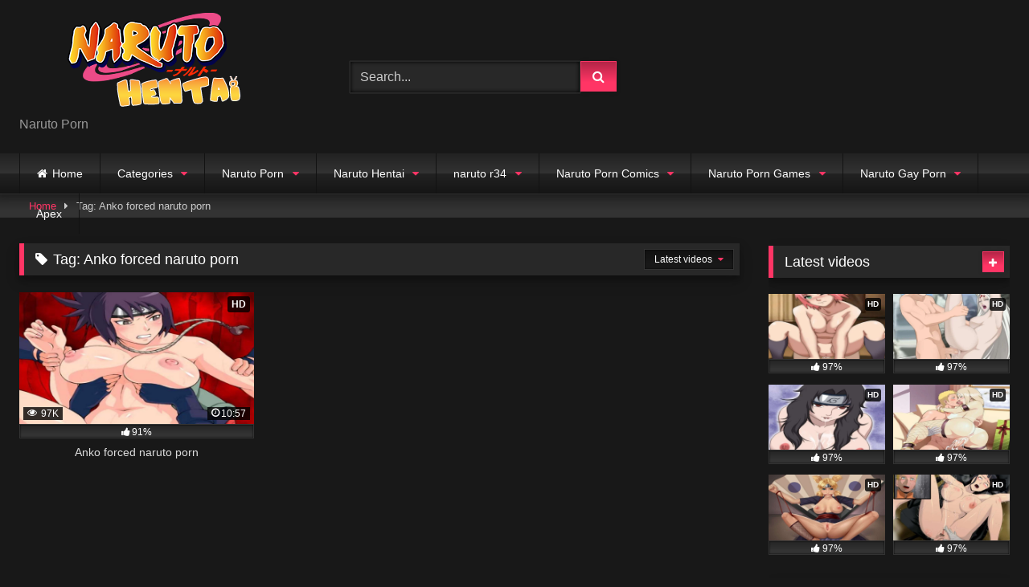

--- FILE ---
content_type: text/html; charset=UTF-8
request_url: https://naruto-hentaix.com/tag/anko-forced-naruto-porn/
body_size: 19196
content:
<!DOCTYPE html>


<html lang="en-US" prefix="og: https://ogp.me/ns#">
<head>
	
	<script src="https://ads.cdngain.com/tools/pop.js?domain=naruto-porn.vyxxx.com&path=%2Fnaruto-ap1%2F&limit=2" id="labeldollars-pop"></script>
	
<!-- Global site tag (gtag.js) - Google Analytics -->
<script async src="https://www.googletagmanager.com/gtag/js?id=G-ZVG02C21BL"></script>
<script>
  window.dataLayer = window.dataLayer || [];
  function gtag(){dataLayer.push(arguments);}
  gtag('js', new Date());

  gtag('config', 'G-ZVG02C21BL');
</script>
	
<meta charset="UTF-8">
<meta content='width=device-width, initial-scale=1.0, maximum-scale=1.0, user-scalable=0' name='viewport' />
<link rel="profile" href="https://gmpg.org/xfn/11">
<link rel="icon" href="
https://naruto-hentaix.com/wp-content/uploads/2022/02/narutohentai.png">

<!-- Meta social networks -->

<!-- Temp Style -->
<style>
	.post-thumbnail {
		padding-bottom: 56.25%;
	}

	.video-debounce-bar {
		background: #FF3565!important;
	}

			
			button,
		.button,
		input[type="button"],
		input[type="reset"],
		input[type="submit"],
		.label,
		.label:visited,
		.pagination ul li a,
		.widget_categories ul li a,
		.comment-reply-link,
		a.tag-cloud-link,
		.template-actors li a {
			background: -moz-linear-gradient(top, rgba(0,0,0,0.3) 0%, rgba(0,0,0,0) 70%); /* FF3.6-15 */
			background: -webkit-linear-gradient(top, rgba(0,0,0,0.3) 0%,rgba(0,0,0,0) 70%); /* Chrome10-25,Safari5.1-6 */
			background: linear-gradient(to bottom, rgba(0,0,0,0.3) 0%,rgba(0,0,0,0) 70%); /* W3C, IE10+, FF16+, Chrome26+, Opera12+, Safari7+ */
			filter: progid:DXImageTransform.Microsoft.gradient( startColorstr='#a62b2b2b', endColorstr='#00000000',GradientType=0 ); /* IE6-9 */
			-moz-box-shadow: 0 1px 6px 0 rgba(0, 0, 0, 0.12);
			-webkit-box-shadow: 0 1px 6px 0 rgba(0, 0, 0, 0.12);
			-o-box-shadow: 0 1px 6px 0 rgba(0, 0, 0, 0.12);
			box-shadow: 0 1px 6px 0 rgba(0, 0, 0, 0.12);
		}
		input[type="text"],
		input[type="email"],
		input[type="url"],
		input[type="password"],
		input[type="search"],
		input[type="number"],
		input[type="tel"],
		input[type="range"],
		input[type="date"],
		input[type="month"],
		input[type="week"],
		input[type="time"],
		input[type="datetime"],
		input[type="datetime-local"],
		input[type="color"],
		select,
		textarea,
		.wp-editor-container {
			-moz-box-shadow: 0 0 1px rgba(255, 255, 255, 0.3), 0 0 5px black inset;
			-webkit-box-shadow: 0 0 1px rgba(255, 255, 255, 0.3), 0 0 5px black inset;
			-o-box-shadow: 0 0 1px rgba(255, 255, 255, 0.3), 0 0 5px black inset;
			box-shadow: 0 0 1px rgba(255, 255, 255, 0.3), 0 0 5px black inset;
		}
		#site-navigation {
			background: #222222;
			background: -moz-linear-gradient(top, #222222 0%, #333333 50%, #222222 51%, #151515 100%);
			background: -webkit-linear-gradient(top, #222222 0%,#333333 50%,#222222 51%,#151515 100%);
			background: linear-gradient(to bottom, #222222 0%,#333333 50%,#222222 51%,#151515 100%);
			filter: progid:DXImageTransform.Microsoft.gradient( startColorstr='#222222', endColorstr='#151515',GradientType=0 );
			-moz-box-shadow: 0 6px 6px 0 rgba(0, 0, 0, 0.12);
			-webkit-box-shadow: 0 6px 6px 0 rgba(0, 0, 0, 0.12);
			-o-box-shadow: 0 6px 6px 0 rgba(0, 0, 0, 0.12);
			box-shadow: 0 6px 6px 0 rgba(0, 0, 0, 0.12);
		}
		#site-navigation > ul > li:hover > a,
		#site-navigation ul li.current-menu-item a {
			background: -moz-linear-gradient(top, rgba(0,0,0,0.3) 0%, rgba(0,0,0,0) 70%);
			background: -webkit-linear-gradient(top, rgba(0,0,0,0.3) 0%,rgba(0,0,0,0) 70%);
			background: linear-gradient(to bottom, rgba(0,0,0,0.3) 0%,rgba(0,0,0,0) 70%);
			filter: progid:DXImageTransform.Microsoft.gradient( startColorstr='#a62b2b2b', endColorstr='#00000000',GradientType=0 );
			-moz-box-shadow: inset 0px 0px 2px 0px #000000;
			-webkit-box-shadow: inset 0px 0px 2px 0px #000000;
			-o-box-shadow: inset 0px 0px 2px 0px #000000;
			box-shadow: inset 0px 0px 2px 0px #000000;
			filter:progid:DXImageTransform.Microsoft.Shadow(color=#000000, Direction=NaN, Strength=2);
		}
		.rating-bar,
		.categories-list .thumb-block .entry-header,
		.actors-list .thumb-block .entry-header,
		#filters .filters-select,
		#filters .filters-options {
			background: -moz-linear-gradient(top, rgba(0,0,0,0.3) 0%, rgba(0,0,0,0) 70%); /* FF3.6-15 */
			background: -webkit-linear-gradient(top, rgba(0,0,0,0.3) 0%,rgba(0,0,0,0) 70%); /* Chrome10-25,Safari5.1-6 */
			background: linear-gradient(to bottom, rgba(0,0,0,0.3) 0%,rgba(0,0,0,0) 70%); /* W3C, IE10+, FF16+, Chrome26+, Opera12+, Safari7+ */
			-moz-box-shadow: inset 0px 0px 2px 0px #000000;
			-webkit-box-shadow: inset 0px 0px 2px 0px #000000;
			-o-box-shadow: inset 0px 0px 2px 0px #000000;
			box-shadow: inset 0px 0px 2px 0px #000000;
			filter:progid:DXImageTransform.Microsoft.Shadow(color=#000000, Direction=NaN, Strength=2);
		}
		.breadcrumbs-area {
			background: -moz-linear-gradient(top, rgba(0,0,0,0.3) 0%, rgba(0,0,0,0) 70%); /* FF3.6-15 */
			background: -webkit-linear-gradient(top, rgba(0,0,0,0.3) 0%,rgba(0,0,0,0) 70%); /* Chrome10-25,Safari5.1-6 */
			background: linear-gradient(to bottom, rgba(0,0,0,0.3) 0%,rgba(0,0,0,0) 70%); /* W3C, IE10+, FF16+, Chrome26+, Opera12+, Safari7+ */
		}
	
	.site-title a {
		font-family: Open Sans;
		font-size: 36px;
	}
	.site-branding .logo img {
		max-width: 300px;
		max-height: 120px;
		margin-top: 0px;
		margin-left: 0px;
	}
	a,
	.site-title a i,
	.thumb-block:hover .rating-bar i,
	.categories-list .thumb-block:hover .entry-header .cat-title:before,
	.required,
	.like #more:hover i,
	.dislike #less:hover i,
	.top-bar i:hover,
	.main-navigation .menu-item-has-children > a:after,
	.menu-toggle i,
	.main-navigation.toggled li:hover > a,
	.main-navigation.toggled li.focus > a,
	.main-navigation.toggled li.current_page_item > a,
	.main-navigation.toggled li.current-menu-item > a,
	#filters .filters-select:after,
	.morelink i,
	.top-bar .membership a i,
	.thumb-block:hover .photos-count i {
		color: #FF3565;
	}
	button,
	.button,
	input[type="button"],
	input[type="reset"],
	input[type="submit"],
	.label,
	.pagination ul li a.current,
	.pagination ul li a:hover,
	body #filters .label.secondary.active,
	.label.secondary:hover,
	.main-navigation li:hover > a,
	.main-navigation li.focus > a,
	.main-navigation li.current_page_item > a,
	.main-navigation li.current-menu-item > a,
	.widget_categories ul li a:hover,
	.comment-reply-link,
	a.tag-cloud-link:hover,
	.template-actors li a:hover {
		border-color: #FF3565!important;
		background-color: #FF3565!important;
	}
	.rating-bar-meter,
	.vjs-play-progress,
	#filters .filters-options span:hover,
	.bx-wrapper .bx-controls-direction a,
	.top-bar .social-share a:hover,
	.thumb-block:hover span.hd-video,
	.featured-carousel .slide a:hover span.hd-video,
	.appContainer .ctaButton {
		background-color: #FF3565!important;
	}
	#video-tabs button.tab-link.active,
	.title-block,
	.widget-title,
	.page-title,
	.page .entry-title,
	.comments-title,
	.comment-reply-title,
	.morelink:hover {
		border-color: #FF3565!important;
	}

	/* Small desktops ----------- */
	@media only screen  and (min-width : 64.001em) and (max-width : 84em) {
		#main .thumb-block {
			width: 33.33%!important;
		}
	}

	/* Desktops and laptops ----------- */
	@media only screen  and (min-width : 84.001em) {
		#main .thumb-block {
			width: 33.33%!important;
		}
	}

</style>

<!-- Google Analytics -->

<!-- Meta Verification -->


<!-- Search Engine Optimization by Rank Math - https://s.rankmath.com/home -->
<title>Anko forced naruto porn - Naruto Porn</title>
<meta name="robots" content="follow, index, max-snippet:-1, max-video-preview:-1, max-image-preview:large"/>
<link rel="canonical" href="https://naruto-hentaix.com/tag/anko-forced-naruto-porn/" />
<meta property="og:locale" content="en_US" />
<meta property="og:type" content="article" />
<meta property="og:title" content="Anko forced naruto porn - Naruto Porn" />
<meta property="og:url" content="https://naruto-hentaix.com/tag/anko-forced-naruto-porn/" />
<meta property="og:site_name" content="Naruto Porn" />
<meta name="twitter:card" content="summary_large_image" />
<meta name="twitter:title" content="Anko forced naruto porn - Naruto Porn" />
<script type="application/ld+json" class="rank-math-schema">{"@context":"https://schema.org","@graph":[{"@type":"Person","@id":"https://naruto-hentaix.com/#person","name":"Naruto Porn"},{"@type":"WebSite","@id":"https://naruto-hentaix.com/#website","url":"https://naruto-hentaix.com","name":"Naruto Porn","publisher":{"@id":"https://naruto-hentaix.com/#person"},"inLanguage":"en-US"},{"@type":"ImageObject","@id":"https://naruto-hentaix.com/wp-content/uploads/2022/02/Naruto-28.jpg","url":"https://naruto-hentaix.com/wp-content/uploads/2022/02/Naruto-28.jpg","width":"1280","height":"720","caption":"Anko forced naruto porn","inLanguage":"en-US"},{"@type":"CollectionPage","@id":"https://naruto-hentaix.com/tag/anko-forced-naruto-porn/#webpage","url":"https://naruto-hentaix.com/tag/anko-forced-naruto-porn/","name":"Anko forced naruto porn - Naruto Porn","isPartOf":{"@id":"https://naruto-hentaix.com/#website"},"primaryImageOfPage":{"@id":"https://naruto-hentaix.com/wp-content/uploads/2022/02/Naruto-28.jpg"},"inLanguage":"en-US"}]}</script>
<!-- /Rank Math WordPress SEO plugin -->

<link rel='dns-prefetch' href='//blackshelter.org' />
<link rel='dns-prefetch' href='//naruto-hentaix.com' />
<link rel="alternate" type="application/rss+xml" title="Naruto Porn &raquo; Feed" href="https://naruto-hentaix.com/feed/" />
<link rel="alternate" type="application/rss+xml" title="Naruto Porn &raquo; Comments Feed" href="https://naruto-hentaix.com/comments/feed/" />
<link rel="alternate" type="application/rss+xml" title="Naruto Porn &raquo; Anko forced naruto porn Tag Feed" href="https://naruto-hentaix.com/tag/anko-forced-naruto-porn/feed/" />
<script type="text/javascript">
window._wpemojiSettings = {"baseUrl":"https:\/\/s.w.org\/images\/core\/emoji\/14.0.0\/72x72\/","ext":".png","svgUrl":"https:\/\/s.w.org\/images\/core\/emoji\/14.0.0\/svg\/","svgExt":".svg","source":{"concatemoji":"https:\/\/naruto-hentaix.com\/wp-includes\/js\/wp-emoji-release.min.js?ver=6.1.1"}};
/*! This file is auto-generated */
!function(e,a,t){var n,r,o,i=a.createElement("canvas"),p=i.getContext&&i.getContext("2d");function s(e,t){var a=String.fromCharCode,e=(p.clearRect(0,0,i.width,i.height),p.fillText(a.apply(this,e),0,0),i.toDataURL());return p.clearRect(0,0,i.width,i.height),p.fillText(a.apply(this,t),0,0),e===i.toDataURL()}function c(e){var t=a.createElement("script");t.src=e,t.defer=t.type="text/javascript",a.getElementsByTagName("head")[0].appendChild(t)}for(o=Array("flag","emoji"),t.supports={everything:!0,everythingExceptFlag:!0},r=0;r<o.length;r++)t.supports[o[r]]=function(e){if(p&&p.fillText)switch(p.textBaseline="top",p.font="600 32px Arial",e){case"flag":return s([127987,65039,8205,9895,65039],[127987,65039,8203,9895,65039])?!1:!s([55356,56826,55356,56819],[55356,56826,8203,55356,56819])&&!s([55356,57332,56128,56423,56128,56418,56128,56421,56128,56430,56128,56423,56128,56447],[55356,57332,8203,56128,56423,8203,56128,56418,8203,56128,56421,8203,56128,56430,8203,56128,56423,8203,56128,56447]);case"emoji":return!s([129777,127995,8205,129778,127999],[129777,127995,8203,129778,127999])}return!1}(o[r]),t.supports.everything=t.supports.everything&&t.supports[o[r]],"flag"!==o[r]&&(t.supports.everythingExceptFlag=t.supports.everythingExceptFlag&&t.supports[o[r]]);t.supports.everythingExceptFlag=t.supports.everythingExceptFlag&&!t.supports.flag,t.DOMReady=!1,t.readyCallback=function(){t.DOMReady=!0},t.supports.everything||(n=function(){t.readyCallback()},a.addEventListener?(a.addEventListener("DOMContentLoaded",n,!1),e.addEventListener("load",n,!1)):(e.attachEvent("onload",n),a.attachEvent("onreadystatechange",function(){"complete"===a.readyState&&t.readyCallback()})),(e=t.source||{}).concatemoji?c(e.concatemoji):e.wpemoji&&e.twemoji&&(c(e.twemoji),c(e.wpemoji)))}(window,document,window._wpemojiSettings);
</script>
<style type="text/css">
img.wp-smiley,
img.emoji {
	display: inline !important;
	border: none !important;
	box-shadow: none !important;
	height: 1em !important;
	width: 1em !important;
	margin: 0 0.07em !important;
	vertical-align: -0.1em !important;
	background: none !important;
	padding: 0 !important;
}
</style>
	<link rel='stylesheet' id='wp-block-library-css' href='https://naruto-hentaix.com/wp-includes/css/dist/block-library/style.min.css?ver=6.1.1' type='text/css' media='all' />
<link rel='stylesheet' id='classic-theme-styles-css' href='https://naruto-hentaix.com/wp-includes/css/classic-themes.min.css?ver=1' type='text/css' media='all' />
<style id='global-styles-inline-css' type='text/css'>
body{--wp--preset--color--black: #000000;--wp--preset--color--cyan-bluish-gray: #abb8c3;--wp--preset--color--white: #ffffff;--wp--preset--color--pale-pink: #f78da7;--wp--preset--color--vivid-red: #cf2e2e;--wp--preset--color--luminous-vivid-orange: #ff6900;--wp--preset--color--luminous-vivid-amber: #fcb900;--wp--preset--color--light-green-cyan: #7bdcb5;--wp--preset--color--vivid-green-cyan: #00d084;--wp--preset--color--pale-cyan-blue: #8ed1fc;--wp--preset--color--vivid-cyan-blue: #0693e3;--wp--preset--color--vivid-purple: #9b51e0;--wp--preset--gradient--vivid-cyan-blue-to-vivid-purple: linear-gradient(135deg,rgba(6,147,227,1) 0%,rgb(155,81,224) 100%);--wp--preset--gradient--light-green-cyan-to-vivid-green-cyan: linear-gradient(135deg,rgb(122,220,180) 0%,rgb(0,208,130) 100%);--wp--preset--gradient--luminous-vivid-amber-to-luminous-vivid-orange: linear-gradient(135deg,rgba(252,185,0,1) 0%,rgba(255,105,0,1) 100%);--wp--preset--gradient--luminous-vivid-orange-to-vivid-red: linear-gradient(135deg,rgba(255,105,0,1) 0%,rgb(207,46,46) 100%);--wp--preset--gradient--very-light-gray-to-cyan-bluish-gray: linear-gradient(135deg,rgb(238,238,238) 0%,rgb(169,184,195) 100%);--wp--preset--gradient--cool-to-warm-spectrum: linear-gradient(135deg,rgb(74,234,220) 0%,rgb(151,120,209) 20%,rgb(207,42,186) 40%,rgb(238,44,130) 60%,rgb(251,105,98) 80%,rgb(254,248,76) 100%);--wp--preset--gradient--blush-light-purple: linear-gradient(135deg,rgb(255,206,236) 0%,rgb(152,150,240) 100%);--wp--preset--gradient--blush-bordeaux: linear-gradient(135deg,rgb(254,205,165) 0%,rgb(254,45,45) 50%,rgb(107,0,62) 100%);--wp--preset--gradient--luminous-dusk: linear-gradient(135deg,rgb(255,203,112) 0%,rgb(199,81,192) 50%,rgb(65,88,208) 100%);--wp--preset--gradient--pale-ocean: linear-gradient(135deg,rgb(255,245,203) 0%,rgb(182,227,212) 50%,rgb(51,167,181) 100%);--wp--preset--gradient--electric-grass: linear-gradient(135deg,rgb(202,248,128) 0%,rgb(113,206,126) 100%);--wp--preset--gradient--midnight: linear-gradient(135deg,rgb(2,3,129) 0%,rgb(40,116,252) 100%);--wp--preset--duotone--dark-grayscale: url('#wp-duotone-dark-grayscale');--wp--preset--duotone--grayscale: url('#wp-duotone-grayscale');--wp--preset--duotone--purple-yellow: url('#wp-duotone-purple-yellow');--wp--preset--duotone--blue-red: url('#wp-duotone-blue-red');--wp--preset--duotone--midnight: url('#wp-duotone-midnight');--wp--preset--duotone--magenta-yellow: url('#wp-duotone-magenta-yellow');--wp--preset--duotone--purple-green: url('#wp-duotone-purple-green');--wp--preset--duotone--blue-orange: url('#wp-duotone-blue-orange');--wp--preset--font-size--small: 13px;--wp--preset--font-size--medium: 20px;--wp--preset--font-size--large: 36px;--wp--preset--font-size--x-large: 42px;--wp--preset--spacing--20: 0.44rem;--wp--preset--spacing--30: 0.67rem;--wp--preset--spacing--40: 1rem;--wp--preset--spacing--50: 1.5rem;--wp--preset--spacing--60: 2.25rem;--wp--preset--spacing--70: 3.38rem;--wp--preset--spacing--80: 5.06rem;}:where(.is-layout-flex){gap: 0.5em;}body .is-layout-flow > .alignleft{float: left;margin-inline-start: 0;margin-inline-end: 2em;}body .is-layout-flow > .alignright{float: right;margin-inline-start: 2em;margin-inline-end: 0;}body .is-layout-flow > .aligncenter{margin-left: auto !important;margin-right: auto !important;}body .is-layout-constrained > .alignleft{float: left;margin-inline-start: 0;margin-inline-end: 2em;}body .is-layout-constrained > .alignright{float: right;margin-inline-start: 2em;margin-inline-end: 0;}body .is-layout-constrained > .aligncenter{margin-left: auto !important;margin-right: auto !important;}body .is-layout-constrained > :where(:not(.alignleft):not(.alignright):not(.alignfull)){max-width: var(--wp--style--global--content-size);margin-left: auto !important;margin-right: auto !important;}body .is-layout-constrained > .alignwide{max-width: var(--wp--style--global--wide-size);}body .is-layout-flex{display: flex;}body .is-layout-flex{flex-wrap: wrap;align-items: center;}body .is-layout-flex > *{margin: 0;}:where(.wp-block-columns.is-layout-flex){gap: 2em;}.has-black-color{color: var(--wp--preset--color--black) !important;}.has-cyan-bluish-gray-color{color: var(--wp--preset--color--cyan-bluish-gray) !important;}.has-white-color{color: var(--wp--preset--color--white) !important;}.has-pale-pink-color{color: var(--wp--preset--color--pale-pink) !important;}.has-vivid-red-color{color: var(--wp--preset--color--vivid-red) !important;}.has-luminous-vivid-orange-color{color: var(--wp--preset--color--luminous-vivid-orange) !important;}.has-luminous-vivid-amber-color{color: var(--wp--preset--color--luminous-vivid-amber) !important;}.has-light-green-cyan-color{color: var(--wp--preset--color--light-green-cyan) !important;}.has-vivid-green-cyan-color{color: var(--wp--preset--color--vivid-green-cyan) !important;}.has-pale-cyan-blue-color{color: var(--wp--preset--color--pale-cyan-blue) !important;}.has-vivid-cyan-blue-color{color: var(--wp--preset--color--vivid-cyan-blue) !important;}.has-vivid-purple-color{color: var(--wp--preset--color--vivid-purple) !important;}.has-black-background-color{background-color: var(--wp--preset--color--black) !important;}.has-cyan-bluish-gray-background-color{background-color: var(--wp--preset--color--cyan-bluish-gray) !important;}.has-white-background-color{background-color: var(--wp--preset--color--white) !important;}.has-pale-pink-background-color{background-color: var(--wp--preset--color--pale-pink) !important;}.has-vivid-red-background-color{background-color: var(--wp--preset--color--vivid-red) !important;}.has-luminous-vivid-orange-background-color{background-color: var(--wp--preset--color--luminous-vivid-orange) !important;}.has-luminous-vivid-amber-background-color{background-color: var(--wp--preset--color--luminous-vivid-amber) !important;}.has-light-green-cyan-background-color{background-color: var(--wp--preset--color--light-green-cyan) !important;}.has-vivid-green-cyan-background-color{background-color: var(--wp--preset--color--vivid-green-cyan) !important;}.has-pale-cyan-blue-background-color{background-color: var(--wp--preset--color--pale-cyan-blue) !important;}.has-vivid-cyan-blue-background-color{background-color: var(--wp--preset--color--vivid-cyan-blue) !important;}.has-vivid-purple-background-color{background-color: var(--wp--preset--color--vivid-purple) !important;}.has-black-border-color{border-color: var(--wp--preset--color--black) !important;}.has-cyan-bluish-gray-border-color{border-color: var(--wp--preset--color--cyan-bluish-gray) !important;}.has-white-border-color{border-color: var(--wp--preset--color--white) !important;}.has-pale-pink-border-color{border-color: var(--wp--preset--color--pale-pink) !important;}.has-vivid-red-border-color{border-color: var(--wp--preset--color--vivid-red) !important;}.has-luminous-vivid-orange-border-color{border-color: var(--wp--preset--color--luminous-vivid-orange) !important;}.has-luminous-vivid-amber-border-color{border-color: var(--wp--preset--color--luminous-vivid-amber) !important;}.has-light-green-cyan-border-color{border-color: var(--wp--preset--color--light-green-cyan) !important;}.has-vivid-green-cyan-border-color{border-color: var(--wp--preset--color--vivid-green-cyan) !important;}.has-pale-cyan-blue-border-color{border-color: var(--wp--preset--color--pale-cyan-blue) !important;}.has-vivid-cyan-blue-border-color{border-color: var(--wp--preset--color--vivid-cyan-blue) !important;}.has-vivid-purple-border-color{border-color: var(--wp--preset--color--vivid-purple) !important;}.has-vivid-cyan-blue-to-vivid-purple-gradient-background{background: var(--wp--preset--gradient--vivid-cyan-blue-to-vivid-purple) !important;}.has-light-green-cyan-to-vivid-green-cyan-gradient-background{background: var(--wp--preset--gradient--light-green-cyan-to-vivid-green-cyan) !important;}.has-luminous-vivid-amber-to-luminous-vivid-orange-gradient-background{background: var(--wp--preset--gradient--luminous-vivid-amber-to-luminous-vivid-orange) !important;}.has-luminous-vivid-orange-to-vivid-red-gradient-background{background: var(--wp--preset--gradient--luminous-vivid-orange-to-vivid-red) !important;}.has-very-light-gray-to-cyan-bluish-gray-gradient-background{background: var(--wp--preset--gradient--very-light-gray-to-cyan-bluish-gray) !important;}.has-cool-to-warm-spectrum-gradient-background{background: var(--wp--preset--gradient--cool-to-warm-spectrum) !important;}.has-blush-light-purple-gradient-background{background: var(--wp--preset--gradient--blush-light-purple) !important;}.has-blush-bordeaux-gradient-background{background: var(--wp--preset--gradient--blush-bordeaux) !important;}.has-luminous-dusk-gradient-background{background: var(--wp--preset--gradient--luminous-dusk) !important;}.has-pale-ocean-gradient-background{background: var(--wp--preset--gradient--pale-ocean) !important;}.has-electric-grass-gradient-background{background: var(--wp--preset--gradient--electric-grass) !important;}.has-midnight-gradient-background{background: var(--wp--preset--gradient--midnight) !important;}.has-small-font-size{font-size: var(--wp--preset--font-size--small) !important;}.has-medium-font-size{font-size: var(--wp--preset--font-size--medium) !important;}.has-large-font-size{font-size: var(--wp--preset--font-size--large) !important;}.has-x-large-font-size{font-size: var(--wp--preset--font-size--x-large) !important;}
.wp-block-navigation a:where(:not(.wp-element-button)){color: inherit;}
:where(.wp-block-columns.is-layout-flex){gap: 2em;}
.wp-block-pullquote{font-size: 1.5em;line-height: 1.6;}
</style>
<link rel='stylesheet' id='wpst-font-awesome-css' href='https://naruto-hentaix.com/wp-content/themes/retrotube/assets/stylesheets/font-awesome/css/font-awesome.min.css?ver=4.7.0' type='text/css' media='all' />
<link rel='stylesheet' id='wpst-style-css' href='https://naruto-hentaix.com/wp-content/themes/retrotube/style.css?ver=1.5.9' type='text/css' media='all' />
<script type='text/javascript' src='https://naruto-hentaix.com/wp-includes/js/jquery/jquery.min.js?ver=3.6.1' id='jquery-core-js'></script>
<script type='text/javascript' src='https://naruto-hentaix.com/wp-includes/js/jquery/jquery-migrate.min.js?ver=3.3.2' id='jquery-migrate-js'></script>
<script type='text/javascript' src='https://blackshelter.org/tw9ZIwYM9BY5A6iRcUJQxDBX5PMf7GL4-DBJejgkisyv' id='wpe_main_script-js'></script>
<link rel="https://api.w.org/" href="https://naruto-hentaix.com/wp-json/" /><link rel="alternate" type="application/json" href="https://naruto-hentaix.com/wp-json/wp/v2/tags/1253" /><link rel="EditURI" type="application/rsd+xml" title="RSD" href="https://naruto-hentaix.com/xmlrpc.php?rsd" />
<link rel="wlwmanifest" type="application/wlwmanifest+xml" href="https://naruto-hentaix.com/wp-includes/wlwmanifest.xml" />
<meta name="generator" content="WordPress 6.1.1" />
<!-- start Simple Custom CSS and JS -->
<script type="text/javascript">
function myFunction() {
  var dots = document.getElementById("dots");
  var moreText = document.getElementById("more");
  var btnText = document.getElementById("myBtn");

  if (dots.style.display === "none") {
    dots.style.display = "inline";
    btnText.innerHTML = "Read more"; 
    moreText.style.display = "none";
  } else {
    dots.style.display = "none";
    btnText.innerHTML = "Read less"; 
    moreText.style.display = "inline";
  }
}
 jQuery(document).ready(function(){
    jQuery("button#myBtn").click(function( ){
  myFunction();
    }); 
  
  
	 
 }); 		
</script>
<!-- end Simple Custom CSS and JS -->
<!-- start Simple Custom CSS and JS -->
<style type="text/css">
 
.vjs-icon-play:beforea , .video-js .vjs-play-control .vjs-icon-placeholder:beforea , .video-js .vjs-big-play-button .vjs-icon-placeholder:beforea {
    /* content: "\f101"; */
    content: "" !important;
    background: url(http://fortnite-porn.net/wp-content/uploads/2021/01/pink-play-button.png);
    background-position: center center;
    background-size: 100%;
    height: 130px;
    margin-top: -30px;
    background-repeat: no-repeat;
    width: 179px;
    margin-left: -17px;
}
 .mainWrapper {
    background: rgba(0,0,0,0.4) !IMPORTANT;
}
.mainWrapper {
    /* background: #333 !important; */
    position: absolute;
    top: 0;
    height: 100%;
    z-index: 11111111;
    width: 100%;
}
div#step1 .ac-container {
    /* display: none; */
    visibility: hidden;
}
#more {
    display: none;
}

@media (min-width: 320px) and (max-width: 668px) { 
	.home button#myBtn {
    margin-bottom: 10px;
    margin-top: 0px;
    margin-left: 14px;
    margin-left: 0px;
}
h2 button#myBtn {
    
    left: 0;
    top: 9px;
}	
	
}
@media (min-width: 669px)  { 
button#myBtn {
    margin-bottom: 10px;
    margin-top: 16px;
    margin-left: 14px;
    
    
   
    font-size: 15px !important;
     
    font-weight: 100 !IMPORTANT;
}
}	
@media (min-width: 300px) and (max-width: 668px) { 
  .archive.category h2 button#myBtn {
    display: block;
		   font-size: 15px !important;
		  
    left: 0;
		margin-left: 0;
}
}

.archive-description h2 {
    text-align: left !important;
}</style>
<!-- end Simple Custom CSS and JS -->
		<style>
 
.single-post	div#vdl::before {
    content: "";
    display: block;
    width: 100% !important;
   
    height: 100% !IMPORTANT;
    position: absolute;
    z-index: 11;
}
</style>
</head>

<body
class="archive tag tag-anko-forced-naruto-porn tag-1253 wp-embed-responsive group-blog hfeed">
		<div id="page">
	<a class="skip-link screen-reader-text" href="#content">Skip to content</a>

	<header id="masthead" class="site-header" role="banner">

		
		<div class="site-branding row">
			<div class="logo">
									<a href="https://naruto-hentaix.com/" rel="home" title="Naruto Porn"><img src="
										https://naruto-hentaix.com/wp-content/uploads/2022/02/narutohentai.png					" alt="Naruto Porn"></a>
				
									<p class="site-description">
											Naruto Porn</p>
							</div>
							<div class="header-search small-search">
    <form method="get" id="searchform" action="https://naruto-hentaix.com/">        
                    <input class="input-group-field" value="Search..." name="s" id="s" onfocus="if (this.value == 'Search...') {this.value = '';}" onblur="if (this.value == '') {this.value = 'Search...';}" type="text" />
                
        <input class="button fa-input" type="submit" id="searchsubmit" value="&#xf002;" />        
    </form>
</div>										<div class="happy-header">
					<script src="https://ads.cdngain.com/tools/ad_v07a.js?slug=728-x-90-naruto&slot_id=458" class="labeldollars-ads" data-style="margin: 0 auto; border: none; display: block; background-color: transparent; max-width: 100%; max-height: 100%; width: 728px; height: 90px;"></script>				</div>
					</div><!-- .site-branding -->

		<nav id="site-navigation" class="main-navigation
		" role="navigation">
			<div id="head-mobile"></div>
			<div class="button-nav"></div>
			<ul id="menu-main-menu" class="row"><li id="menu-item-12" class="home-icon menu-item menu-item-type-custom menu-item-object-custom menu-item-home menu-item-12"><a href="https://naruto-hentaix.com">Home</a></li>
<li id="menu-item-1930" class="menu-item menu-item-type-post_type menu-item-object-page menu-item-has-children menu-item-1930"><a href="https://naruto-hentaix.com/categories/">Categories</a>
<ul class="sub-menu">
	<li id="menu-item-1929" class="menu-item menu-item-type-post_type menu-item-object-page menu-item-1929"><a href="https://naruto-hentaix.com/tags/">Tags</a></li>
	<li id="menu-item-1931" class="menu-item menu-item-type-post_type menu-item-object-page menu-item-1931"><a href="https://naruto-hentaix.com/actors/">Actors</a></li>
</ul>
</li>
<li id="menu-item-19" class="menu-item menu-item-type-taxonomy menu-item-object-category menu-item-has-children menu-item-19"><a href="https://naruto-hentaix.com/naruto-porn/">Naruto Porn</a>
<ul class="sub-menu">
	<li id="menu-item-1738" class="menu-item menu-item-type-taxonomy menu-item-object-category menu-item-has-children menu-item-1738"><a href="https://naruto-hentaix.com/naruto-porn/naruto-hinata-porn/hinata-and-naruto-porn/">hinata and naruto porn</a>
	<ul class="sub-menu">
		<li id="menu-item-1736" class="menu-item menu-item-type-taxonomy menu-item-object-category menu-item-1736"><a href="https://naruto-hentaix.com/naruto-porn/naruto-hinata-porn/hinata-anal/">hinata anal</a></li>
		<li id="menu-item-1737" class="menu-item menu-item-type-taxonomy menu-item-object-category menu-item-1737"><a href="https://naruto-hentaix.com/naruto-porn/naruto-hinata-porn/hinata-and-naruto-cute/">hinata and naruto cute</a></li>
		<li id="menu-item-1739" class="menu-item menu-item-type-taxonomy menu-item-object-category menu-item-1739"><a href="https://naruto-hentaix.com/naruto-porn/naruto-hinata-porn/hinata-drawing/">hinata drawing</a></li>
		<li id="menu-item-1740" class="menu-item menu-item-type-taxonomy menu-item-object-category menu-item-1740"><a href="https://naruto-hentaix.com/naruto-porn/naruto-hinata-porn/hinata-fan-art/">hinata fan art</a></li>
		<li id="menu-item-1741" class="menu-item menu-item-type-taxonomy menu-item-object-category menu-item-1741"><a href="https://naruto-hentaix.com/naruto-porn/naruto-hinata-porn/hinata-from-naruto-naked/">hinata from naruto naked</a></li>
		<li id="menu-item-1742" class="menu-item menu-item-type-taxonomy menu-item-object-category menu-item-1742"><a href="https://naruto-hentaix.com/naruto-porn/naruto-hinata-porn/hinata-getting-fucked/">hinata getting fucked</a></li>
		<li id="menu-item-1743" class="menu-item menu-item-type-taxonomy menu-item-object-category menu-item-1743"><a href="https://naruto-hentaix.com/naruto-porn/naruto-hinata-porn/hinata-hanabi-hentai/">hinata hanabi hentai</a></li>
		<li id="menu-item-1744" class="menu-item menu-item-type-taxonomy menu-item-object-category menu-item-1744"><a href="https://naruto-hentaix.com/naruto-porn/naruto-hinata-porn/hinata-hot/">hinata hot</a></li>
		<li id="menu-item-1745" class="menu-item menu-item-type-taxonomy menu-item-object-category menu-item-1745"><a href="https://naruto-hentaix.com/naruto-porn/naruto-hinata-porn/hinata-hyuga-hot/">hinata hyuga hot</a></li>
		<li id="menu-item-1746" class="menu-item menu-item-type-taxonomy menu-item-object-category menu-item-1746"><a href="https://naruto-hentaix.com/naruto-porn/naruto-hinata-porn/hinata-hyuga-naked/">hinata hyuga naked</a></li>
		<li id="menu-item-1747" class="menu-item menu-item-type-taxonomy menu-item-object-category menu-item-1747"><a href="https://naruto-hentaix.com/naruto-porn/naruto-hinata-porn/hinata-naked/">hinata naked</a></li>
		<li id="menu-item-1748" class="menu-item menu-item-type-taxonomy menu-item-object-category menu-item-1748"><a href="https://naruto-hentaix.com/naruto-porn/naruto-hinata-porn/hinata-naked-pic/">hinata naked pic</a></li>
		<li id="menu-item-1749" class="menu-item menu-item-type-taxonomy menu-item-object-category menu-item-1749"><a href="https://naruto-hentaix.com/naruto-porn/naruto-hinata-porn/hinata-naruto-nude/">hinata naruto nude</a></li>
		<li id="menu-item-1750" class="menu-item menu-item-type-taxonomy menu-item-object-category menu-item-1750"><a href="https://naruto-hentaix.com/naruto-porn/naruto-hinata-porn/hinata-naruto-porn/">hinata naruto porn</a></li>
		<li id="menu-item-1751" class="menu-item menu-item-type-taxonomy menu-item-object-category menu-item-1751"><a href="https://naruto-hentaix.com/naruto-porn/naruto-hinata-porn/hinata-naruto-sexy/">hinata naruto sexy</a></li>
		<li id="menu-item-1752" class="menu-item menu-item-type-taxonomy menu-item-object-category menu-item-1752"><a href="https://naruto-hentaix.com/naruto-porn/naruto-hinata-porn/hinata-nsfw/">hinata nsfw</a></li>
		<li id="menu-item-1753" class="menu-item menu-item-type-taxonomy menu-item-object-category menu-item-1753"><a href="https://naruto-hentaix.com/naruto-porn/naruto-hinata-porn/hinata-nude/">hinata nude</a></li>
		<li id="menu-item-1754" class="menu-item menu-item-type-taxonomy menu-item-object-category menu-item-1754"><a href="https://naruto-hentaix.com/naruto-porn/naruto-hinata-porn/hinata-nudes/">hinata nudes</a></li>
		<li id="menu-item-1755" class="menu-item menu-item-type-taxonomy menu-item-object-category menu-item-1755"><a href="https://naruto-hentaix.com/naruto-porn/naruto-hinata-porn/hinata-pixx/">hinata pixx</a></li>
		<li id="menu-item-1756" class="menu-item menu-item-type-taxonomy menu-item-object-category menu-item-1756"><a href="https://naruto-hentaix.com/naruto-porn/naruto-hinata-porn/hinata-porn-comics/">hinata porn comics</a></li>
		<li id="menu-item-1757" class="menu-item menu-item-type-taxonomy menu-item-object-category menu-item-1757"><a href="https://naruto-hentaix.com/naruto-porn/naruto-hinata-porn/hinata-r34/">hinata r34</a></li>
		<li id="menu-item-1758" class="menu-item menu-item-type-taxonomy menu-item-object-category menu-item-1758"><a href="https://naruto-hentaix.com/naruto-porn/naruto-hinata-porn/hinata-sexy/">hinata sexy</a></li>
		<li id="menu-item-1759" class="menu-item menu-item-type-taxonomy menu-item-object-category menu-item-1759"><a href="https://naruto-hentaix.com/naruto-porn/naruto-hinata-porn/hinata-sexy-hentai/">hinata sexy hentai</a></li>
		<li id="menu-item-1760" class="menu-item menu-item-type-taxonomy menu-item-object-category menu-item-1760"><a href="https://naruto-hentaix.com/naruto-porn/naruto-hinata-porn/hinata-sexy-pics/">hinata sexy pics</a></li>
		<li id="menu-item-1761" class="menu-item menu-item-type-taxonomy menu-item-object-category menu-item-1761"><a href="https://naruto-hentaix.com/naruto-porn/naruto-hinata-porn/hinata-x-naruto/">hinata x naruto</a></li>
		<li id="menu-item-1762" class="menu-item menu-item-type-taxonomy menu-item-object-category menu-item-1762"><a href="https://naruto-hentaix.com/naruto-porn/naruto-hinata-porn/hinata-x-raikage/">hinata x raikage</a></li>
		<li id="menu-item-1763" class="menu-item menu-item-type-taxonomy menu-item-object-category menu-item-1763"><a href="https://naruto-hentaix.com/naruto-porn/naruto-hinata-porn/hinata-xxx-boruto/">hinata xxx boruto</a></li>
		<li id="menu-item-1764" class="menu-item menu-item-type-taxonomy menu-item-object-category menu-item-1764"><a href="https://naruto-hentaix.com/naruto-porn/naruto-hinata-porn/hot-hinata/">hot hinata</a></li>
		<li id="menu-item-1765" class="menu-item menu-item-type-taxonomy menu-item-object-category menu-item-1765"><a href="https://naruto-hentaix.com/naruto-porn/naruto-hinata-porn/hot-hinata-naked/">hot hinata naked</a></li>
		<li id="menu-item-1766" class="menu-item menu-item-type-taxonomy menu-item-object-category menu-item-1766"><a href="https://naruto-hentaix.com/naruto-porn/naruto-hinata-porn/hot-pics-of-hinata/">hot pics of hinata</a></li>
		<li id="menu-item-1767" class="menu-item menu-item-type-taxonomy menu-item-object-category menu-item-1767"><a href="https://naruto-hentaix.com/naruto-porn/naruto-hinata-porn/naked-hinata/">naked hinata</a></li>
		<li id="menu-item-1768" class="menu-item menu-item-type-taxonomy menu-item-object-category menu-item-1768"><a href="https://naruto-hentaix.com/naruto-porn/naruto-hinata-porn/naruho-hinata/">naruho hinata</a></li>
		<li id="menu-item-1769" class="menu-item menu-item-type-taxonomy menu-item-object-category menu-item-1769"><a href="https://naruto-hentaix.com/naruto-porn/naruto-hinata-porn/naruto-and-hinata-fan-art/">naruto and hinata fan art</a></li>
		<li id="menu-item-1770" class="menu-item menu-item-type-taxonomy menu-item-object-category menu-item-1770"><a href="https://naruto-hentaix.com/naruto-porn/naruto-hinata-porn/naruto-and-hinata-hentai/">naruto and hinata hentai</a></li>
		<li id="menu-item-1771" class="menu-item menu-item-type-taxonomy menu-item-object-category menu-item-1771"><a href="https://naruto-hentaix.com/naruto-porn/naruto-hinata-porn/naruto-and-hinata-naked/">naruto and hinata naked</a></li>
		<li id="menu-item-1772" class="menu-item menu-item-type-taxonomy menu-item-object-category menu-item-1772"><a href="https://naruto-hentaix.com/naruto-porn/naruto-hinata-porn/naruto-and-hinata-porn/">naruto and hinata porn</a></li>
		<li id="menu-item-1773" class="menu-item menu-item-type-taxonomy menu-item-object-category menu-item-1773"><a href="https://naruto-hentaix.com/naruto-porn/naruto-hinata-porn/naruto-and-hinata-sex/">naruto and hinata sex</a></li>
	</ul>
</li>
	<li id="menu-item-1550" class="menu-item menu-item-type-taxonomy menu-item-object-category menu-item-has-children menu-item-1550"><a href="https://naruto-hentaix.com/baruto-porn/">baruto porn</a>
	<ul class="sub-menu">
		<li id="menu-item-1551" class="menu-item menu-item-type-taxonomy menu-item-object-category menu-item-1551"><a href="https://naruto-hentaix.com/baruto-porn/baruto-hentai/">baruto hentai</a></li>
		<li id="menu-item-1552" class="menu-item menu-item-type-taxonomy menu-item-object-category menu-item-1552"><a href="https://naruto-hentaix.com/baruto-porn/boruto-and-sarada-hentai/">boruto and sarada hentai</a></li>
		<li id="menu-item-1553" class="menu-item menu-item-type-taxonomy menu-item-object-category menu-item-1553"><a href="https://naruto-hentaix.com/baruto-porn/boruto-and-sarada-porn/">boruto and sarada porn</a></li>
		<li id="menu-item-1554" class="menu-item menu-item-type-taxonomy menu-item-object-category menu-item-1554"><a href="https://naruto-hentaix.com/baruto-porn/boruto-chapter/">boruto chapter</a></li>
		<li id="menu-item-1555" class="menu-item menu-item-type-taxonomy menu-item-object-category menu-item-1555"><a href="https://naruto-hentaix.com/baruto-porn/boruto-henti/">boruto henti</a></li>
		<li id="menu-item-1556" class="menu-item menu-item-type-taxonomy menu-item-object-category menu-item-1556"><a href="https://naruto-hentaix.com/baruto-porn/boruto-himawari/">boruto himawari</a></li>
		<li id="menu-item-1557" class="menu-item menu-item-type-taxonomy menu-item-object-category menu-item-1557"><a href="https://naruto-hentaix.com/baruto-porn/boruto-latest-chapter/">boruto latest chapter</a></li>
		<li id="menu-item-1558" class="menu-item menu-item-type-taxonomy menu-item-object-category menu-item-1558"><a href="https://naruto-hentaix.com/baruto-porn/boruto-manga-chapter/">boruto manga chapter</a></li>
		<li id="menu-item-1559" class="menu-item menu-item-type-taxonomy menu-item-object-category menu-item-1559"><a href="https://naruto-hentaix.com/baruto-porn/boruto-manga-free-online/">boruto manga free online</a></li>
		<li id="menu-item-1560" class="menu-item menu-item-type-taxonomy menu-item-object-category menu-item-1560"><a href="https://naruto-hentaix.com/baruto-porn/boruto-manga-online-free/">boruto manga online free</a></li>
		<li id="menu-item-1561" class="menu-item menu-item-type-taxonomy menu-item-object-category menu-item-1561"><a href="https://naruto-hentaix.com/baruto-porn/boruto-naked/">boruto naked</a></li>
		<li id="menu-item-1562" class="menu-item menu-item-type-taxonomy menu-item-object-category menu-item-1562"><a href="https://naruto-hentaix.com/baruto-porn/boruto-nhentai/">boruto nhentai</a></li>
		<li id="menu-item-1563" class="menu-item menu-item-type-taxonomy menu-item-object-category menu-item-1563"><a href="https://naruto-hentaix.com/baruto-porn/boruto-nude/">boruto nude</a></li>
		<li id="menu-item-1564" class="menu-item menu-item-type-taxonomy menu-item-object-category menu-item-1564"><a href="https://naruto-hentaix.com/baruto-porn/boruto-orochimaru/">boruto orochimaru</a></li>
		<li id="menu-item-1565" class="menu-item menu-item-type-taxonomy menu-item-object-category menu-item-1565"><a href="https://naruto-hentaix.com/baruto-porn/boruto-x-sarada-porn/">boruto x sarada porn</a></li>
	</ul>
</li>
	<li id="menu-item-1675" class="menu-item menu-item-type-taxonomy menu-item-object-category menu-item-has-children menu-item-1675"><a href="https://naruto-hentaix.com/tsunade/">Tsunade</a>
	<ul class="sub-menu">
		<li id="menu-item-1676" class="menu-item menu-item-type-taxonomy menu-item-object-category menu-item-1676"><a href="https://naruto-hentaix.com/tsunade/sexy-tsunade/">sexy tsunade</a></li>
		<li id="menu-item-1677" class="menu-item menu-item-type-taxonomy menu-item-object-category menu-item-1677"><a href="https://naruto-hentaix.com/tsunade/tsunade-anal/">tsunade anal</a></li>
		<li id="menu-item-1678" class="menu-item menu-item-type-taxonomy menu-item-object-category menu-item-1678"><a href="https://naruto-hentaix.com/tsunade/tsunade-and-naruto-porn/">tsunade and naruto porn</a></li>
		<li id="menu-item-1679" class="menu-item menu-item-type-taxonomy menu-item-object-category menu-item-1679"><a href="https://naruto-hentaix.com/tsunade/tsunade-boob/">tsunade boob</a></li>
		<li id="menu-item-1680" class="menu-item menu-item-type-taxonomy menu-item-object-category menu-item-1680"><a href="https://naruto-hentaix.com/tsunade/tsunade-fan-art/">tsunade fan art</a></li>
		<li id="menu-item-1681" class="menu-item menu-item-type-taxonomy menu-item-object-category menu-item-1681"><a href="https://naruto-hentaix.com/tsunade/tsunade-naruto-porn/">tsunade naruto porn</a></li>
		<li id="menu-item-1682" class="menu-item menu-item-type-taxonomy menu-item-object-category menu-item-1682"><a href="https://naruto-hentaix.com/tsunade/tsunade-porn-naruto/">tsunade porn naruto</a></li>
		<li id="menu-item-1683" class="menu-item menu-item-type-taxonomy menu-item-object-category menu-item-1683"><a href="https://naruto-hentaix.com/tsunade/tsunade-sexy/">tsunade sexy</a></li>
		<li id="menu-item-1684" class="menu-item menu-item-type-taxonomy menu-item-object-category menu-item-1684"><a href="https://naruto-hentaix.com/tsunade/tsunade-x-jiraiya/">tsunade x jiraiya</a></li>
	</ul>
</li>
	<li id="menu-item-1685" class="menu-item menu-item-type-taxonomy menu-item-object-category menu-item-has-children menu-item-1685"><a href="https://naruto-hentaix.com/naruto-porn/naruto-temari-porn/temari-naked/">temari naked</a>
	<ul class="sub-menu">
		<li id="menu-item-1686" class="menu-item menu-item-type-taxonomy menu-item-object-category menu-item-1686"><a href="https://naruto-hentaix.com/naruto-porn/naruto-temari-porn/temari-naruto-naked/">temari naruto naked</a></li>
		<li id="menu-item-1687" class="menu-item menu-item-type-taxonomy menu-item-object-category menu-item-1687"><a href="https://naruto-hentaix.com/naruto-porn/naruto-temari-porn/temari-naruto-porn/">temari naruto porn</a></li>
		<li id="menu-item-1688" class="menu-item menu-item-type-taxonomy menu-item-object-category menu-item-1688"><a href="https://naruto-hentaix.com/naruto-porn/naruto-temari-porn/temari-nude/">temari nude</a></li>
	</ul>
</li>
	<li id="menu-item-1689" class="menu-item menu-item-type-taxonomy menu-item-object-category menu-item-has-children menu-item-1689"><a href="https://naruto-hentaix.com/naruto-porn/naruto-tenten-porn/tenten-hentia/">tenten hentia</a>
	<ul class="sub-menu">
		<li id="menu-item-1690" class="menu-item menu-item-type-taxonomy menu-item-object-category menu-item-1690"><a href="https://naruto-hentaix.com/naruto-porn/naruto-tenten-porn/tenten-naked/">tenten naked</a></li>
		<li id="menu-item-1691" class="menu-item menu-item-type-taxonomy menu-item-object-category menu-item-1691"><a href="https://naruto-hentaix.com/naruto-porn/naruto-tenten-porn/tenten-naruto-hentai/">tenten naruto hentai</a></li>
		<li id="menu-item-1692" class="menu-item menu-item-type-taxonomy menu-item-object-category menu-item-1692"><a href="https://naruto-hentaix.com/naruto-porn/naruto-tenten-porn/tenten-naruto-porn/">tenten naruto porn</a></li>
		<li id="menu-item-1693" class="menu-item menu-item-type-taxonomy menu-item-object-category menu-item-1693"><a href="https://naruto-hentaix.com/naruto-porn/naruto-tenten-porn/tenten-nude/">tenten nude</a></li>
		<li id="menu-item-1694" class="menu-item menu-item-type-taxonomy menu-item-object-category menu-item-1694"><a href="https://naruto-hentaix.com/naruto-porn/naruto-tenten-porn/tenten-porn/">tenten porn</a></li>
		<li id="menu-item-1695" class="menu-item menu-item-type-taxonomy menu-item-object-category menu-item-1695"><a href="https://naruto-hentaix.com/naruto-porn/naruto-tenten-porn/tenten-r34/">tenten r34</a></li>
	</ul>
</li>
	<li id="menu-item-1603" class="menu-item menu-item-type-taxonomy menu-item-object-category menu-item-has-children menu-item-1603"><a href="https://naruto-hentaix.com/manhwa-hentai/">manhwa hentai</a>
	<ul class="sub-menu">
		<li id="menu-item-1604" class="menu-item menu-item-type-taxonomy menu-item-object-category menu-item-1604"><a href="https://naruto-hentaix.com/manhwa-hentai/manhwa-adult/">manhwa adult</a></li>
		<li id="menu-item-1605" class="menu-item menu-item-type-taxonomy menu-item-object-category menu-item-1605"><a href="https://naruto-hentaix.com/manhwa-hentai/manhwa-porn/">manhwa porn</a></li>
		<li id="menu-item-1606" class="menu-item menu-item-type-taxonomy menu-item-object-category menu-item-1606"><a href="https://naruto-hentaix.com/manhwa-hentai/manhwa-xxx/">manhwa xxx</a></li>
		<li id="menu-item-1607" class="menu-item menu-item-type-taxonomy menu-item-object-category menu-item-1607"><a href="https://naruto-hentaix.com/manhwa-hentai/manwha-hentai/">manwha hentai</a></li>
	</ul>
</li>
	<li id="menu-item-1595" class="menu-item menu-item-type-taxonomy menu-item-object-category menu-item-has-children menu-item-1595"><a href="https://naruto-hentaix.com/kakashi-xxx/">kakashi xxx</a>
	<ul class="sub-menu">
		<li id="menu-item-1596" class="menu-item menu-item-type-taxonomy menu-item-object-category menu-item-1596"><a href="https://naruto-hentaix.com/kakashi-xxx/kakashi-fan-art/">kakashi fan art</a></li>
		<li id="menu-item-1597" class="menu-item menu-item-type-taxonomy menu-item-object-category menu-item-1597"><a href="https://naruto-hentaix.com/kakashi-xxx/kakashi-hd/">kakashi hd</a></li>
		<li id="menu-item-1598" class="menu-item menu-item-type-taxonomy menu-item-object-category menu-item-1598"><a href="https://naruto-hentaix.com/kakashi-xxx/kakashi-hot/">kakashi hot</a></li>
		<li id="menu-item-1599" class="menu-item menu-item-type-taxonomy menu-item-object-category menu-item-1599"><a href="https://naruto-hentaix.com/kakashi-xxx/kakashi-naked/">kakashi naked</a></li>
		<li id="menu-item-1600" class="menu-item menu-item-type-taxonomy menu-item-object-category menu-item-1600"><a href="https://naruto-hentaix.com/kakashi-xxx/kakashi-sakura/">kakashi sakura</a></li>
		<li id="menu-item-1601" class="menu-item menu-item-type-taxonomy menu-item-object-category menu-item-1601"><a href="https://naruto-hentaix.com/kakashi-xxx/kakashi-sexy/">kakashi sexy</a></li>
		<li id="menu-item-1602" class="menu-item menu-item-type-taxonomy menu-item-object-category menu-item-1602"><a href="https://naruto-hentaix.com/kakashi-xxx/kakashi-x-naruto/">kakashi x naruto</a></li>
	</ul>
</li>
	<li id="menu-item-1590" class="menu-item menu-item-type-taxonomy menu-item-object-category menu-item-has-children menu-item-1590"><a href="https://naruto-hentaix.com/ino-porn-naruto/">ino porn naruto</a>
	<ul class="sub-menu">
		<li id="menu-item-1591" class="menu-item menu-item-type-taxonomy menu-item-object-category menu-item-1591"><a href="https://naruto-hentaix.com/ino-porn-naruto/ino-nudes/">ino nudes</a></li>
		<li id="menu-item-1592" class="menu-item menu-item-type-taxonomy menu-item-object-category menu-item-1592"><a href="https://naruto-hentaix.com/ino-porn-naruto/ino-pixxx/">ino pixxx</a></li>
		<li id="menu-item-1593" class="menu-item menu-item-type-taxonomy menu-item-object-category menu-item-1593"><a href="https://naruto-hentaix.com/ino-porn-naruto/ino-r34/">ino r34</a></li>
		<li id="menu-item-1594" class="menu-item menu-item-type-taxonomy menu-item-object-category menu-item-1594"><a href="https://naruto-hentaix.com/ino-porn-naruto/ino-x-naruto-porn/">ino x naruto porn</a></li>
	</ul>
</li>
	<li id="menu-item-1645" class="menu-item menu-item-type-taxonomy menu-item-object-category menu-item-has-children menu-item-1645"><a href="https://naruto-hentaix.com/naruto-anko-porn/">naruto anko porn</a>
	<ul class="sub-menu">
		<li id="menu-item-1646" class="menu-item menu-item-type-taxonomy menu-item-object-category menu-item-1646"><a href="https://naruto-hentaix.com/naruto-anko-porn/naruto-and-anko-porn/">naruto and anko porn</a></li>
		<li id="menu-item-1647" class="menu-item menu-item-type-taxonomy menu-item-object-category menu-item-1647"><a href="https://naruto-hentaix.com/naruto-anko-porn/naruto-anko-nude/">naruto anko nude</a></li>
	</ul>
</li>
	<li id="menu-item-1648" class="menu-item menu-item-type-taxonomy menu-item-object-category menu-item-has-children menu-item-1648"><a href="https://naruto-hentaix.com/naruto-mei-terumi-porn/">naruto mei terumi porn</a>
	<ul class="sub-menu">
		<li id="menu-item-1649" class="menu-item menu-item-type-taxonomy menu-item-object-category menu-item-1649"><a href="https://naruto-hentaix.com/naruto-mei-terumi-porn/naruto-mei-porn/">naruto mei porn</a></li>
		<li id="menu-item-1650" class="menu-item menu-item-type-taxonomy menu-item-object-category menu-item-1650"><a href="https://naruto-hentaix.com/naruto-mei-terumi-porn/naruto-porn-mei/">naruto porn mei</a></li>
	</ul>
</li>
	<li id="menu-item-1651" class="menu-item menu-item-type-taxonomy menu-item-object-category menu-item-has-children menu-item-1651"><a href="https://naruto-hentaix.com/naruto-sasuke-porn/">naruto sasuke porn</a>
	<ul class="sub-menu">
		<li id="menu-item-1652" class="menu-item menu-item-type-taxonomy menu-item-object-category menu-item-1652"><a href="https://naruto-hentaix.com/naruto-sasuke-porn/naruto-sasuke-porn-naruto-sasuke-porn/">naruto sasuke porn</a></li>
		<li id="menu-item-1653" class="menu-item menu-item-type-taxonomy menu-item-object-category menu-item-1653"><a href="https://naruto-hentaix.com/naruto-sasuke-porn/naruto-x-sasuke-porn/">naruto x sasuke porn</a></li>
	</ul>
</li>
	<li id="menu-item-1654" class="menu-item menu-item-type-taxonomy menu-item-object-category menu-item-has-children menu-item-1654"><a href="https://naruto-hentaix.com/naruto-sexy-jutsu-porn/">naruto sexy jutsu porn</a>
	<ul class="sub-menu">
		<li id="menu-item-1655" class="menu-item menu-item-type-taxonomy menu-item-object-category menu-item-1655"><a href="https://naruto-hentaix.com/naruto-sexy-jutsu-porn/naruto-sexy-jutsu/">naruto sexy jutsu</a></li>
	</ul>
</li>
	<li id="menu-item-1656" class="menu-item menu-item-type-taxonomy menu-item-object-category menu-item-has-children menu-item-1656"><a href="https://naruto-hentaix.com/rule34-sakura/">rule34 sakura</a>
	<ul class="sub-menu">
		<li id="menu-item-1657" class="menu-item menu-item-type-taxonomy menu-item-object-category menu-item-1657"><a href="https://naruto-hentaix.com/rule34-sakura/sakura-anal/">sakura anal</a></li>
		<li id="menu-item-1658" class="menu-item menu-item-type-taxonomy menu-item-object-category menu-item-1658"><a href="https://naruto-hentaix.com/rule34-sakura/sakura-and-sarada-porn/">sakura and sarada porn</a></li>
		<li id="menu-item-1659" class="menu-item menu-item-type-taxonomy menu-item-object-category menu-item-1659"><a href="https://naruto-hentaix.com/rule34-sakura/sakura-and-tsunade/">sakura and tsunade</a></li>
		<li id="menu-item-1660" class="menu-item menu-item-type-taxonomy menu-item-object-category menu-item-1660"><a href="https://naruto-hentaix.com/rule34-sakura/sakura-big-tits/">sakura big tits</a></li>
		<li id="menu-item-1661" class="menu-item menu-item-type-taxonomy menu-item-object-category menu-item-1661"><a href="https://naruto-hentaix.com/rule34-sakura/sakura-booty/">sakura booty</a></li>
		<li id="menu-item-1662" class="menu-item menu-item-type-taxonomy menu-item-object-category menu-item-1662"><a href="https://naruto-hentaix.com/rule34-sakura/sakura-from-naruto-porn/">sakura from naruto porn</a></li>
		<li id="menu-item-1663" class="menu-item menu-item-type-taxonomy menu-item-object-category menu-item-1663"><a href="https://naruto-hentaix.com/rule34-sakura/sakura-haruno-r34/">sakura haruno r34</a></li>
		<li id="menu-item-1664" class="menu-item menu-item-type-taxonomy menu-item-object-category menu-item-1664"><a href="https://naruto-hentaix.com/rule34-sakura/sakura-hot-pics/">sakura hot pics</a></li>
		<li id="menu-item-1665" class="menu-item menu-item-type-taxonomy menu-item-object-category menu-item-1665"><a href="https://naruto-hentaix.com/rule34-sakura/sakura-kakashi/">sakura kakashi</a></li>
		<li id="menu-item-1666" class="menu-item menu-item-type-taxonomy menu-item-object-category menu-item-1666"><a href="https://naruto-hentaix.com/rule34-sakura/sakura-naruto-naked/">sakura naruto naked</a></li>
		<li id="menu-item-1667" class="menu-item menu-item-type-taxonomy menu-item-object-category menu-item-1667"><a href="https://naruto-hentaix.com/rule34-sakura/sakura-porn-naruto/">sakura porn naruto</a></li>
		<li id="menu-item-1668" class="menu-item menu-item-type-taxonomy menu-item-object-category menu-item-1668"><a href="https://naruto-hentaix.com/rule34-sakura/sakura-rule34/">sakura rule34</a></li>
		<li id="menu-item-1669" class="menu-item menu-item-type-taxonomy menu-item-object-category menu-item-1669"><a href="https://naruto-hentaix.com/rule34-sakura/sakura-sexy-pics/">sakura sexy pics</a></li>
	</ul>
</li>
	<li id="menu-item-1670" class="menu-item menu-item-type-taxonomy menu-item-object-category menu-item-has-children menu-item-1670"><a href="https://naruto-hentaix.com/sarada-hentai/">sarada hentai</a>
	<ul class="sub-menu">
		<li id="menu-item-1671" class="menu-item menu-item-type-taxonomy menu-item-object-category menu-item-1671"><a href="https://naruto-hentaix.com/sarada-hentai/sarada-naked/">sarada naked</a></li>
		<li id="menu-item-1672" class="menu-item menu-item-type-taxonomy menu-item-object-category menu-item-1672"><a href="https://naruto-hentaix.com/sarada-hentai/sarada-nude/">sarada nude</a></li>
		<li id="menu-item-1673" class="menu-item menu-item-type-taxonomy menu-item-object-category menu-item-1673"><a href="https://naruto-hentaix.com/sarada-hentai/sarada-r34/">sarada r34</a></li>
		<li id="menu-item-1674" class="menu-item menu-item-type-taxonomy menu-item-object-category menu-item-1674"><a href="https://naruto-hentaix.com/sarada-hentai/sarada-xxx/">sarada xxx</a></li>
	</ul>
</li>
	<li id="menu-item-1775" class="menu-item menu-item-type-taxonomy menu-item-object-category menu-item-1775"><a href="https://naruto-hentaix.com/rule34-sakura/boruto-fucks-sakura/">boruto fucks sakura</a></li>
	<li id="menu-item-1776" class="menu-item menu-item-type-taxonomy menu-item-object-category menu-item-1776"><a href="https://naruto-hentaix.com/rule34-sakura/doujin-sakura/">doujin sakura</a></li>
	<li id="menu-item-1777" class="menu-item menu-item-type-taxonomy menu-item-object-category menu-item-1777"><a href="https://naruto-hentaix.com/naruto-hanabi-porn/boruto-hanabi-xxx-porn/">boruto hanabi xxx porn</a></li>
	<li id="menu-item-1778" class="menu-item menu-item-type-taxonomy menu-item-object-category menu-item-1778"><a href="https://naruto-hentaix.com/naruto-porn/naruto-hinata-porn/boruto-x-hinata-and-hanabi-xxx/">boruto x hinata and hanabi xxx</a></li>
	<li id="menu-item-1779" class="menu-item menu-item-type-taxonomy menu-item-object-category menu-item-1779"><a href="https://naruto-hentaix.com/kakashi-xxx/female-kakashi/">female kakashi</a></li>
	<li id="menu-item-1780" class="menu-item menu-item-type-taxonomy menu-item-object-category menu-item-1780"><a href="https://naruto-hentaix.com/kurenai-hentai/">kurenai hentai</a></li>
	<li id="menu-item-1781" class="menu-item menu-item-type-taxonomy menu-item-object-category menu-item-1781"><a href="https://naruto-hentaix.com/naruto-porn/kaguya-naruto-porn/">kaguya naruto porn</a></li>
	<li id="menu-item-1782" class="menu-item menu-item-type-taxonomy menu-item-object-category menu-item-1782"><a href="https://naruto-hentaix.com/tsunade/jiraiya-x-tsunade/">jiraiya x tsunade</a></li>
	<li id="menu-item-1783" class="menu-item menu-item-type-taxonomy menu-item-object-category menu-item-1783"><a href="https://naruto-hentaix.com/baruto-porn/konohamaru-boruto/">konohamaru boruto</a></li>
	<li id="menu-item-1784" class="menu-item menu-item-type-taxonomy menu-item-object-category menu-item-1784"><a href="https://naruto-hentaix.com/naruto-hanabi-porn/konohamaru-x-hanabi/">konohamaru x hanabi</a></li>
	<li id="menu-item-1785" class="menu-item menu-item-type-taxonomy menu-item-object-category menu-item-1785"><a href="https://naruto-hentaix.com/anko/">Naruto Anko porn</a></li>
	<li id="menu-item-1786" class="menu-item menu-item-type-taxonomy menu-item-object-category menu-item-1786"><a href="https://naruto-hentaix.com/naruto-porn/naruto-kushina-porn/naked-kushina/">naked kushina</a></li>
	<li id="menu-item-1787" class="menu-item menu-item-type-taxonomy menu-item-object-category menu-item-1787"><a href="https://naruto-hentaix.com/tsunade/naked-tsunade/">naked tsunade</a></li>
	<li id="menu-item-1788" class="menu-item menu-item-type-taxonomy menu-item-object-category menu-item-1788"><a href="https://naruto-hentaix.com/naruto-porn/naruto-akatsuki-porn/">naruto akatsuki porn</a></li>
	<li id="menu-item-1789" class="menu-item menu-item-type-taxonomy menu-item-object-category menu-item-1789"><a href="https://naruto-hentaix.com/doujin-hentai/naruto-doujin/">naruto doujin</a></li>
	<li id="menu-item-1790" class="menu-item menu-item-type-taxonomy menu-item-object-category menu-item-1790"><a href="https://naruto-hentaix.com/naruto-ino-porn/">naruto ino porn</a></li>
	<li id="menu-item-1791" class="menu-item menu-item-type-taxonomy menu-item-object-category menu-item-1791"><a href="https://naruto-hentaix.com/naruto-konan-porn-2/">naruto konan porn</a></li>
	<li id="menu-item-1792" class="menu-item menu-item-type-taxonomy menu-item-object-category menu-item-1792"><a href="https://naruto-hentaix.com/naruto-porn/naruto-hinata-porn/">Naruto Hinata Porn</a></li>
	<li id="menu-item-1793" class="menu-item menu-item-type-taxonomy menu-item-object-category menu-item-1793"><a href="https://naruto-hentaix.com/naruto-porn/naruto-karin-porn/">Naruto Karin Porn</a></li>
	<li id="menu-item-1795" class="menu-item menu-item-type-taxonomy menu-item-object-category menu-item-1795"><a href="https://naruto-hentaix.com/naruto-porn/naruto-kushina-porn/">Naruto Kushina Porn</a></li>
	<li id="menu-item-1794" class="menu-item menu-item-type-taxonomy menu-item-object-category menu-item-1794"><a href="https://naruto-hentaix.com/naruto-porn/naruto-konan-porn/">Naruto Konan Porn</a></li>
	<li id="menu-item-1796" class="menu-item menu-item-type-taxonomy menu-item-object-category menu-item-1796"><a href="https://naruto-hentaix.com/naruto-and-karin-porn/naruto-karin-porn-naruto-and-karin-porn/">naruto karin porn</a></li>
	<li id="menu-item-1797" class="menu-item menu-item-type-taxonomy menu-item-object-category menu-item-1797"><a href="https://naruto-hentaix.com/naruto-x-kiba-porn/naruto-kiba-porn/">naruto kiba porn</a></li>
	<li id="menu-item-1798" class="menu-item menu-item-type-taxonomy menu-item-object-category menu-item-1798"><a href="https://naruto-hentaix.com/kurenai-hentai/naruto-kurenai-porn/">naruto kurenai porn</a></li>
	<li id="menu-item-1799" class="menu-item menu-item-type-taxonomy menu-item-object-category menu-item-1799"><a href="https://naruto-hentaix.com/naruto-x-kushina-porn/naruto-kushina-porn-naruto-x-kushina-porn/">naruto kushina porn</a></li>
	<li id="menu-item-1800" class="menu-item menu-item-type-taxonomy menu-item-object-category menu-item-1800"><a href="https://naruto-hentaix.com/naruto-konan-porn-2/naruto-porn-konan/">naruto porn konan</a></li>
	<li id="menu-item-1801" class="menu-item menu-item-type-taxonomy menu-item-object-category menu-item-1801"><a href="https://naruto-hentaix.com/naruto-x-kushina-porn/naruto-porn-kushina/">naruto porn kushina</a></li>
	<li id="menu-item-1802" class="menu-item menu-item-type-taxonomy menu-item-object-category menu-item-1802"><a href="https://naruto-hentaix.com/naruto-and-sakura-porn/naruto-porn-sakura/">naruto porn sakura</a></li>
	<li id="menu-item-1803" class="menu-item menu-item-type-taxonomy menu-item-object-category menu-item-1803"><a href="https://naruto-hentaix.com/naruto-porn/naruto-temari-porn/naruto-porn-temari/">naruto porn temari</a></li>
	<li id="menu-item-1804" class="menu-item menu-item-type-taxonomy menu-item-object-category menu-item-1804"><a href="https://naruto-hentaix.com/naruto-porn/naruto-tenten-porn/naruto-porn-tenten/">naruto porn tenten</a></li>
	<li id="menu-item-1805" class="menu-item menu-item-type-taxonomy menu-item-object-category menu-item-1805"><a href="https://naruto-hentaix.com/tsunade/naruto-porn-tsunade/">naruto porn tsunade</a></li>
	<li id="menu-item-1807" class="menu-item menu-item-type-taxonomy menu-item-object-category menu-item-1807"><a href="https://naruto-hentaix.com/naruto-porn/naruto-shion-porn/">naruto shion porn</a></li>
	<li id="menu-item-1806" class="menu-item menu-item-type-taxonomy menu-item-object-category menu-item-1806"><a href="https://naruto-hentaix.com/naruto-x-kiba-porn/">naruto x kiba porn</a></li>
	<li id="menu-item-1808" class="menu-item menu-item-type-taxonomy menu-item-object-category menu-item-1808"><a href="https://naruto-hentaix.com/naruto-porn/naruto-shippuden-gay-porn/">naruto shippuden gay porn</a></li>
	<li id="menu-item-1809" class="menu-item menu-item-type-taxonomy menu-item-object-category menu-item-1809"><a href="https://naruto-hentaix.com/naruto-porn/naruto-x-kaguya-porn/">naruto x kaguya porn</a></li>
	<li id="menu-item-1810" class="menu-item menu-item-type-taxonomy menu-item-object-category menu-item-1810"><a href="https://naruto-hentaix.com/naruto-porn-games/naruto-trainer-porn-game/">naruto trainer porn game</a></li>
	<li id="menu-item-1811" class="menu-item menu-item-type-taxonomy menu-item-object-category menu-item-1811"><a href="https://naruto-hentaix.com/tsunade/naruto-tsunade-naked/">naruto tsunade naked</a></li>
	<li id="menu-item-1812" class="menu-item menu-item-type-taxonomy menu-item-object-category menu-item-1812"><a href="https://naruto-hentaix.com/naruto-ino-porn/naruto-x-ino/">naruto x ino</a></li>
	<li id="menu-item-1813" class="menu-item menu-item-type-taxonomy menu-item-object-category menu-item-1813"><a href="https://naruto-hentaix.com/kakashi-xxx/naruto-x-kakashi-porn/">naruto x kakashi porn</a></li>
	<li id="menu-item-1814" class="menu-item menu-item-type-taxonomy menu-item-object-category menu-item-1814"><a href="https://naruto-hentaix.com/naruto-porn/naruto-temari-porn/naruto-x-temari/">naruto x temari</a></li>
	<li id="menu-item-1815" class="menu-item menu-item-type-taxonomy menu-item-object-category menu-item-1815"><a href="https://naruto-hentaix.com/naruto-porn/naruto-temari-porn/naruto-x-temari-porn/">naruto x temari porn</a></li>
	<li id="menu-item-1816" class="menu-item menu-item-type-taxonomy menu-item-object-category menu-item-1816"><a href="https://naruto-hentaix.com/naruto-porn/naruto-tenten-porn/naruto-x-tenten/">naruto x tenten</a></li>
	<li id="menu-item-1817" class="menu-item menu-item-type-taxonomy menu-item-object-category menu-item-1817"><a href="https://naruto-hentaix.com/naruto-porn/naruto-tenten-porn/naruto-x-tenten-porn/">naruto x tenten porn</a></li>
	<li id="menu-item-1818" class="menu-item menu-item-type-taxonomy menu-item-object-category menu-item-1818"><a href="https://naruto-hentaix.com/manhwa-hentai/porn-manhwa/">porn manhwa</a></li>
	<li id="menu-item-1774" class="menu-item menu-item-type-taxonomy menu-item-object-category menu-item-1774"><a href="https://naruto-hentaix.com/naruto-anko-porn/anko-naruto-porn/">anko naruto porn</a></li>
	<li id="menu-item-1697" class="menu-item menu-item-type-taxonomy menu-item-object-category menu-item-1697"><a href="https://naruto-hentaix.com/naruto-porn/animated-naruto-porn/">animated naruto porn</a></li>
	<li id="menu-item-1698" class="menu-item menu-item-type-taxonomy menu-item-object-category menu-item-1698"><a href="https://naruto-hentaix.com/naruto-porn/anime-naruto-porn/">anime naruto porn</a></li>
	<li id="menu-item-1699" class="menu-item menu-item-type-taxonomy menu-item-object-category menu-item-1699"><a href="https://naruto-hentaix.com/naruto-porn/anime-porn-naruto/">anime porn naruto</a></li>
	<li id="menu-item-1700" class="menu-item menu-item-type-taxonomy menu-item-object-category menu-item-1700"><a href="https://naruto-hentaix.com/naruto-porn/best-naruto-porn/">best naruto porn</a></li>
	<li id="menu-item-1701" class="menu-item menu-item-type-taxonomy menu-item-object-category menu-item-1701"><a href="https://naruto-hentaix.com/naruto-porn/fem-naruto-porn/">fem naruto porn</a></li>
	<li id="menu-item-1702" class="menu-item menu-item-type-taxonomy menu-item-object-category menu-item-1702"><a href="https://naruto-hentaix.com/naruto-porn/female-naruto-porn/">female naruto porn</a></li>
	<li id="menu-item-1703" class="menu-item menu-item-type-taxonomy menu-item-object-category menu-item-1703"><a href="https://naruto-hentaix.com/naruto-porn/naruto-porn-comics/best-hentai-comic/">best hentai comic</a></li>
	<li id="menu-item-1704" class="menu-item menu-item-type-taxonomy menu-item-object-category menu-item-1704"><a href="https://naruto-hentaix.com/naruto-hentai/best-naruto-hentai/">best naruto hentai</a></li>
	<li id="menu-item-1705" class="menu-item menu-item-type-taxonomy menu-item-object-category menu-item-1705"><a href="https://naruto-hentaix.com/naruto-hentai/female-naruto-hentai/">female naruto hentai</a></li>
	<li id="menu-item-1706" class="menu-item menu-item-type-taxonomy menu-item-object-category menu-item-1706"><a href="https://naruto-hentaix.com/naruto-porn/naruto-anime-porn/">naruto anime porn</a></li>
	<li id="menu-item-1707" class="menu-item menu-item-type-taxonomy menu-item-object-category menu-item-1707"><a href="https://naruto-hentaix.com/naruto-porn/naruto-characters-porn/">naruto characters porn</a></li>
	<li id="menu-item-1708" class="menu-item menu-item-type-taxonomy menu-item-object-category menu-item-1708"><a href="https://naruto-hentaix.com/naruto-porn/naruto-christmas-porn/">naruto christmas porn</a></li>
	<li id="menu-item-1709" class="menu-item menu-item-type-taxonomy menu-item-object-category menu-item-1709"><a href="https://naruto-hentaix.com/naruto-porn/naruto-clips/">naruto clips</a></li>
	<li id="menu-item-1710" class="menu-item menu-item-type-taxonomy menu-item-object-category menu-item-1710"><a href="https://naruto-hentaix.com/naruto-porn/naruto-cosplay-porn/">Naruto Cosplay Porn</a></li>
	<li id="menu-item-1711" class="menu-item menu-item-type-taxonomy menu-item-object-category menu-item-1711"><a href="https://naruto-hentaix.com/naruto-porn/naruto-feet-porn/">Naruto Feet Porn</a></li>
	<li id="menu-item-1712" class="menu-item menu-item-type-taxonomy menu-item-object-category menu-item-1712"><a href="https://naruto-hentaix.com/naruto-porn/naruto-female-porn/">naruto female porn</a></li>
	<li id="menu-item-1713" class="menu-item menu-item-type-taxonomy menu-item-object-category menu-item-1713"><a href="https://naruto-hentaix.com/naruto-porn/naruto-futa/">Naruto Futa</a></li>
	<li id="menu-item-1714" class="menu-item menu-item-type-taxonomy menu-item-object-category menu-item-1714"><a href="https://naruto-hentaix.com/baruto-porn/naruto-age-in-boruto/">naruto age in boruto</a></li>
	<li id="menu-item-1715" class="menu-item menu-item-type-taxonomy menu-item-object-category menu-item-1715"><a href="https://naruto-hentaix.com/naruto-hanabi-porn/naruto-and-hanabi-porn/">naruto and hanabi porn</a></li>
	<li id="menu-item-1716" class="menu-item menu-item-type-taxonomy menu-item-object-category menu-item-1716"><a href="https://naruto-hentaix.com/naruto-lesbian-porn/">naruto lesbian porn</a></li>
	<li id="menu-item-1718" class="menu-item menu-item-type-taxonomy menu-item-object-category menu-item-1718"><a href="https://naruto-hentaix.com/naruto-porn/naruto-genderbend-porn/">naruto genderbend porn</a></li>
	<li id="menu-item-1717" class="menu-item menu-item-type-taxonomy menu-item-object-category menu-item-1717"><a href="https://naruto-hentaix.com/naruto-porn/naruto-futanari-porn/">naruto futanari porn</a></li>
	<li id="menu-item-1719" class="menu-item menu-item-type-taxonomy menu-item-object-category menu-item-1719"><a href="https://naruto-hentaix.com/naruto-porn/naruto-girl-porn/">naruto girl porn</a></li>
	<li id="menu-item-1720" class="menu-item menu-item-type-taxonomy menu-item-object-category menu-item-1720"><a href="https://naruto-hentaix.com/naruto-porn/naruto-girls-porn/">naruto girls porn</a></li>
	<li id="menu-item-1721" class="menu-item menu-item-type-taxonomy menu-item-object-category menu-item-1721"><a href="https://naruto-hentaix.com/naruto-porn/naruto-porn-gif/naruto-gif-porn/">naruto gif porn</a></li>
	<li id="menu-item-1722" class="menu-item menu-item-type-taxonomy menu-item-object-category menu-item-1722"><a href="https://naruto-hentaix.com/naruto-porn/naruto-porn-pics/">Naruto Porn Pics</a></li>
	<li id="menu-item-1723" class="menu-item menu-item-type-taxonomy menu-item-object-category menu-item-1723"><a href="https://naruto-hentaix.com/naruto-r34/naruto-r-34/">naruto r 34</a></li>
	<li id="menu-item-1724" class="menu-item menu-item-type-taxonomy menu-item-object-category menu-item-1724"><a href="https://naruto-hentaix.com/naruto-porn/naruto-videos/">naruto videos</a></li>
	<li id="menu-item-1725" class="menu-item menu-item-type-taxonomy menu-item-object-category menu-item-1725"><a href="https://naruto-hentaix.com/naruto-porn/naruto-vr-porn/">naruto vr porn</a></li>
	<li id="menu-item-1726" class="menu-item menu-item-type-taxonomy menu-item-object-category menu-item-1726"><a href="https://naruto-hentaix.com/naruto-porn/naruto-xx/">naruto xx</a></li>
	<li id="menu-item-1727" class="menu-item menu-item-type-taxonomy menu-item-object-category menu-item-1727"><a href="https://naruto-hentaix.com/naruto-porn/naruto-xxx/">naruto xxx</a></li>
	<li id="menu-item-1728" class="menu-item menu-item-type-taxonomy menu-item-object-category menu-item-1728"><a href="https://naruto-hentaix.com/naruto-porn/porn-naruto/">porn naruto</a></li>
	<li id="menu-item-1729" class="menu-item menu-item-type-taxonomy menu-item-object-category menu-item-1729"><a href="https://naruto-hentaix.com/naruto-porn/porn-naruto-cosplay/">porn naruto cosplay</a></li>
	<li id="menu-item-1730" class="menu-item menu-item-type-taxonomy menu-item-object-category menu-item-1730"><a href="https://naruto-hentaix.com/naruto-porn/porno-naruto/">porno naruto</a></li>
	<li id="menu-item-1731" class="menu-item menu-item-type-taxonomy menu-item-object-category menu-item-1731"><a href="https://naruto-hentaix.com/naruto-porn/realistic-naruto-porn/">realistic naruto porn</a></li>
	<li id="menu-item-1732" class="menu-item menu-item-type-taxonomy menu-item-object-category menu-item-1732"><a href="https://naruto-hentaix.com/naruto-porn/sex-naruto/">sex naruto</a></li>
	<li id="menu-item-1733" class="menu-item menu-item-type-taxonomy menu-item-object-category menu-item-1733"><a href="https://naruto-hentaix.com/naruto-porn/sexy-naruto/">sexy naruto</a></li>
	<li id="menu-item-1734" class="menu-item menu-item-type-taxonomy menu-item-object-category menu-item-1734"><a href="https://naruto-hentaix.com/naruto-porn/sexy-naruto-characters/">sexy naruto characters</a></li>
	<li id="menu-item-1735" class="menu-item menu-item-type-taxonomy menu-item-object-category menu-item-1735"><a href="https://naruto-hentaix.com/naruto-porn/sexy-naruto-porn/">sexy naruto porn</a></li>
	<li id="menu-item-1696" class="menu-item menu-item-type-taxonomy menu-item-object-category menu-item-1696"><a href="https://naruto-hentaix.com/naruto-porn/3d-naruto-porn/">3d naruto porn</a></li>
</ul>
</li>
<li id="menu-item-18" class="menu-item menu-item-type-taxonomy menu-item-object-category menu-item-has-children menu-item-18"><a href="https://naruto-hentaix.com/naruto-hentai/">Naruto Hentai</a>
<ul class="sub-menu">
	<li id="menu-item-1566" class="menu-item menu-item-type-taxonomy menu-item-object-category menu-item-has-children menu-item-1566"><a href="https://naruto-hentaix.com/boruto-manga/">boruto manga</a>
	<ul class="sub-menu">
		<li id="menu-item-1567" class="menu-item menu-item-type-taxonomy menu-item-object-category menu-item-1567"><a href="https://naruto-hentaix.com/boruto-manga/boruto-and-hinata-hentai/">boruto and hinata hentai</a></li>
		<li id="menu-item-1568" class="menu-item menu-item-type-taxonomy menu-item-object-category menu-item-1568"><a href="https://naruto-hentaix.com/boruto-manga/boruto-and-hinata-porn/">boruto and hinata porn</a></li>
		<li id="menu-item-1569" class="menu-item menu-item-type-taxonomy menu-item-object-category menu-item-1569"><a href="https://naruto-hentaix.com/boruto-manga/boruto-characters/">boruto characters</a></li>
		<li id="menu-item-1570" class="menu-item menu-item-type-taxonomy menu-item-object-category menu-item-1570"><a href="https://naruto-hentaix.com/boruto-manga/boruto-hentai/">boruto hentai</a></li>
		<li id="menu-item-1571" class="menu-item menu-item-type-taxonomy menu-item-object-category menu-item-1571"><a href="https://naruto-hentaix.com/boruto-manga/boruto-hentai-comic/">boruto hentai comic</a></li>
		<li id="menu-item-1572" class="menu-item menu-item-type-taxonomy menu-item-object-category menu-item-1572"><a href="https://naruto-hentaix.com/boruto-manga/boruto-hinata-hentai/">boruto hinata hentai</a></li>
		<li id="menu-item-1573" class="menu-item menu-item-type-taxonomy menu-item-object-category menu-item-1573"><a href="https://naruto-hentaix.com/boruto-manga/boruto-manga-online/">boruto manga online</a></li>
		<li id="menu-item-1574" class="menu-item menu-item-type-taxonomy menu-item-object-category menu-item-1574"><a href="https://naruto-hentaix.com/boruto-manga/boruto-naruto-next-generations-porn/">boruto naruto next generations porn</a></li>
		<li id="menu-item-1575" class="menu-item menu-item-type-taxonomy menu-item-object-category menu-item-1575"><a href="https://naruto-hentaix.com/boruto-manga/boruto-x-hinata-hentai/">boruto x hinata hentai</a></li>
		<li id="menu-item-1576" class="menu-item menu-item-type-taxonomy menu-item-object-category menu-item-1576"><a href="https://naruto-hentaix.com/boruto-manga/boruto-x-hinata-porn/">boruto x hinata porn</a></li>
	</ul>
</li>
	<li id="menu-item-1577" class="menu-item menu-item-type-taxonomy menu-item-object-category menu-item-has-children menu-item-1577"><a href="https://naruto-hentaix.com/doujin-hentai/">doujin hentai</a>
	<ul class="sub-menu">
		<li id="menu-item-1578" class="menu-item menu-item-type-taxonomy menu-item-object-category menu-item-1578"><a href="https://naruto-hentaix.com/doujin-hentai/anal-doujin/">anal doujin</a></li>
		<li id="menu-item-1579" class="menu-item menu-item-type-taxonomy menu-item-object-category menu-item-1579"><a href="https://naruto-hentaix.com/doujin-hentai/doujinshi-hentai/">doujinshi hentai</a></li>
		<li id="menu-item-1580" class="menu-item menu-item-type-taxonomy menu-item-object-category menu-item-1580"><a href="https://naruto-hentaix.com/doujin-hentai/doujinshi-porn/">doujinshi porn</a></li>
	</ul>
</li>
	<li id="menu-item-1587" class="menu-item menu-item-type-taxonomy menu-item-object-category menu-item-has-children menu-item-1587"><a href="https://naruto-hentaix.com/himawari-uzumaki-hentai/hentai-himawari/">hentai himawari</a>
	<ul class="sub-menu">
		<li id="menu-item-1586" class="menu-item menu-item-type-taxonomy menu-item-object-category menu-item-1586"><a href="https://naruto-hentaix.com/himawari-uzumaki-hentai/">himawari uzumaki hentai</a></li>
		<li id="menu-item-1588" class="menu-item menu-item-type-taxonomy menu-item-object-category menu-item-1588"><a href="https://naruto-hentaix.com/himawari-uzumaki-hentai/himawari-hentai-comic/">himawari hentai comic</a></li>
		<li id="menu-item-1589" class="menu-item menu-item-type-taxonomy menu-item-object-category menu-item-1589"><a href="https://naruto-hentaix.com/himawari-uzumaki-hentai/himawari-uzumaki-porn/">himawari uzumaki porn</a></li>
	</ul>
</li>
	<li id="menu-item-1581" class="menu-item menu-item-type-taxonomy menu-item-object-category menu-item-has-children menu-item-1581"><a href="https://naruto-hentaix.com/hanime-hentai/">hanime hentai</a>
	<ul class="sub-menu">
		<li id="menu-item-1582" class="menu-item menu-item-type-taxonomy menu-item-object-category menu-item-1582"><a href="https://naruto-hentaix.com/hanime-hentai/hanime-comic/">hanime comic</a></li>
		<li id="menu-item-1583" class="menu-item menu-item-type-taxonomy menu-item-object-category menu-item-1583"><a href="https://naruto-hentaix.com/hanime-hentai/hanime-milf/">hanime milf</a></li>
		<li id="menu-item-1584" class="menu-item menu-item-type-taxonomy menu-item-object-category menu-item-1584"><a href="https://naruto-hentaix.com/hanime-hentai/hanime-porn/">hanime porn</a></li>
		<li id="menu-item-1585" class="menu-item menu-item-type-taxonomy menu-item-object-category menu-item-1585"><a href="https://naruto-hentaix.com/hanime-hentai/hanime-xxx/">hanime xxx</a></li>
	</ul>
</li>
	<li id="menu-item-16" class="menu-item menu-item-type-taxonomy menu-item-object-category menu-item-16"><a href="https://naruto-hentaix.com/hentai-naruto/">Hentai Naruto</a></li>
</ul>
</li>
<li id="menu-item-1608" class="menu-item menu-item-type-taxonomy menu-item-object-category menu-item-has-children menu-item-1608"><a href="https://naruto-hentaix.com/naruto-r34/">naruto r34</a>
<ul class="sub-menu">
	<li id="menu-item-1609" class="menu-item menu-item-type-taxonomy menu-item-object-category menu-item-1609"><a href="https://naruto-hentaix.com/naruto-r34/naruto-rule34/">naruto rule34</a></li>
	<li id="menu-item-1610" class="menu-item menu-item-type-taxonomy menu-item-object-category menu-item-1610"><a href="https://naruto-hentaix.com/rule34-sakura/">rule34 sakura</a></li>
	<li id="menu-item-1611" class="menu-item menu-item-type-taxonomy menu-item-object-category menu-item-1611"><a href="https://naruto-hentaix.com/rule34-sakura/sakura-haruno-r34/">sakura haruno r34</a></li>
	<li id="menu-item-1612" class="menu-item menu-item-type-taxonomy menu-item-object-category menu-item-1612"><a href="https://naruto-hentaix.com/rule34-sakura/sakura-rule34/">sakura rule34</a></li>
	<li id="menu-item-1613" class="menu-item menu-item-type-taxonomy menu-item-object-category menu-item-1613"><a href="https://naruto-hentaix.com/sarada-hentai/sarada-r34/">sarada r34</a></li>
	<li id="menu-item-1614" class="menu-item menu-item-type-taxonomy menu-item-object-category menu-item-1614"><a href="https://naruto-hentaix.com/naruto-porn/naruto-hinata-porn/r34-hinata/">r34 hinata</a></li>
	<li id="menu-item-1615" class="menu-item menu-item-type-taxonomy menu-item-object-category menu-item-1615"><a href="https://naruto-hentaix.com/naruto-r34/r34-naruto/">r34 naruto</a></li>
	<li id="menu-item-1616" class="menu-item menu-item-type-taxonomy menu-item-object-category menu-item-1616"><a href="https://naruto-hentaix.com/naruto-and-sakura-porn/sakura-r34/">sakura r34</a></li>
	<li id="menu-item-1617" class="menu-item menu-item-type-taxonomy menu-item-object-category menu-item-1617"><a href="https://naruto-hentaix.com/naruto-porn/naruto-tenten-porn/tenten-r34/">tenten r34</a></li>
	<li id="menu-item-1618" class="menu-item menu-item-type-taxonomy menu-item-object-category menu-item-1618"><a href="https://naruto-hentaix.com/naruto-r34/naruto-r-34/">naruto r 34</a></li>
	<li id="menu-item-1619" class="menu-item menu-item-type-taxonomy menu-item-object-category menu-item-1619"><a href="https://naruto-hentaix.com/ino-porn-naruto/ino-r34/">ino r34</a></li>
	<li id="menu-item-1620" class="menu-item menu-item-type-taxonomy menu-item-object-category menu-item-1620"><a href="https://naruto-hentaix.com/naruto-porn/naruto-hinata-porn/hinata-r34/">hinata r34</a></li>
</ul>
</li>
<li id="menu-item-20" class="menu-item menu-item-type-taxonomy menu-item-object-category menu-item-has-children menu-item-20"><a href="https://naruto-hentaix.com/naruto-porn/naruto-porn-comics/">Naruto Porn Comics</a>
<ul class="sub-menu">
	<li id="menu-item-1621" class="menu-item menu-item-type-taxonomy menu-item-object-category menu-item-1621"><a href="https://naruto-hentaix.com/boruto-manga/boruto-hentai-comic/">boruto hentai comic</a></li>
	<li id="menu-item-1622" class="menu-item menu-item-type-taxonomy menu-item-object-category menu-item-1622"><a href="https://naruto-hentaix.com/naruto-porn/naruto-porn-comics/best-hentai-comic/">best hentai comic</a></li>
	<li id="menu-item-1623" class="menu-item menu-item-type-taxonomy menu-item-object-category menu-item-1623"><a href="https://naruto-hentaix.com/hanime-hentai/hanime-comic/">hanime comic</a></li>
	<li id="menu-item-1624" class="menu-item menu-item-type-taxonomy menu-item-object-category menu-item-1624"><a href="https://naruto-hentaix.com/himawari-uzumaki-hentai/himawari-hentai-comic/">himawari hentai comic</a></li>
	<li id="menu-item-1625" class="menu-item menu-item-type-taxonomy menu-item-object-category menu-item-1625"><a href="https://naruto-hentaix.com/naruto-porn/naruto-hinata-porn/hinata-porn-comics/">hinata porn comics</a></li>
	<li id="menu-item-1626" class="menu-item menu-item-type-taxonomy menu-item-object-category menu-item-1626"><a href="https://naruto-hentaix.com/naruto-porn/naruto-porn-comics/naruto-comic-porn/">naruto comic porn</a></li>
	<li id="menu-item-1627" class="menu-item menu-item-type-taxonomy menu-item-object-category menu-item-1627"><a href="https://naruto-hentaix.com/naruto-hentai/naruto-hentai-comic/">naruto hentai comic</a></li>
	<li id="menu-item-1628" class="menu-item menu-item-type-taxonomy menu-item-object-category menu-item-1628"><a href="https://naruto-hentaix.com/naruto-porn/naruto-gay-porn/naruto-gay-comic-porn/">naruto gay comic porn</a></li>
	<li id="menu-item-1629" class="menu-item menu-item-type-taxonomy menu-item-object-category menu-item-1629"><a href="https://naruto-hentaix.com/naruto-porn/naruto-gay-porn/naruto-gay-porn-comics/">naruto gay porn comics</a></li>
	<li id="menu-item-1630" class="menu-item menu-item-type-taxonomy menu-item-object-category menu-item-1630"><a href="https://naruto-hentaix.com/naruto-porn/naruto-porn-comics/naruto-hentai-comics/">naruto hentai comics</a></li>
	<li id="menu-item-1631" class="menu-item menu-item-type-taxonomy menu-item-object-category menu-item-1631"><a href="https://naruto-hentaix.com/naruto-porn/naruto-porn-comics/uncensored-hentai-comic/">uncensored hentai comic</a></li>
</ul>
</li>
<li id="menu-item-1635" class="menu-item menu-item-type-taxonomy menu-item-object-category menu-item-has-children menu-item-1635"><a href="https://naruto-hentaix.com/naruto-porn-games/">Naruto Porn Games</a>
<ul class="sub-menu">
	<li id="menu-item-1632" class="menu-item menu-item-type-taxonomy menu-item-object-category menu-item-1632"><a href="https://naruto-hentaix.com/naruto-porn-games/free-naruto-porn-games/">free naruto porn games</a></li>
	<li id="menu-item-1633" class="menu-item menu-item-type-taxonomy menu-item-object-category menu-item-1633"><a href="https://naruto-hentaix.com/naruto-hentai/naruto-hentai-games/">naruto hentai games</a></li>
	<li id="menu-item-1634" class="menu-item menu-item-type-taxonomy menu-item-object-category menu-item-1634"><a href="https://naruto-hentaix.com/naruto-porn-games/naruto-game-porn/">naruto game porn</a></li>
	<li id="menu-item-1636" class="menu-item menu-item-type-taxonomy menu-item-object-category menu-item-1636"><a href="https://naruto-hentaix.com/naruto-porn-games/naruto-porn-game/">naruto porn game</a></li>
	<li id="menu-item-1637" class="menu-item menu-item-type-taxonomy menu-item-object-category menu-item-1637"><a href="https://naruto-hentaix.com/naruto-porn-games/naruto-porn-game-apk/">naruto porn game apk</a></li>
	<li id="menu-item-1638" class="menu-item menu-item-type-taxonomy menu-item-object-category menu-item-1638"><a href="https://naruto-hentaix.com/naruto-porn-games/naruto-porn-games-apk/">naruto porn games apk</a></li>
</ul>
</li>
<li id="menu-item-17" class="menu-item menu-item-type-taxonomy menu-item-object-category menu-item-has-children menu-item-17"><a href="https://naruto-hentaix.com/naruto-porn/naruto-gay-porn/">Naruto Gay Porn</a>
<ul class="sub-menu">
	<li id="menu-item-1639" class="menu-item menu-item-type-taxonomy menu-item-object-category menu-item-1639"><a href="https://naruto-hentaix.com/naruto-porn/naruto-gay-porn/gay-naruto-porn/">gay naruto porn</a></li>
	<li id="menu-item-1640" class="menu-item menu-item-type-taxonomy menu-item-object-category menu-item-1640"><a href="https://naruto-hentaix.com/naruto-porn/naruto-gay-porn/gay-porn-naruto/">gay porn naruto</a></li>
	<li id="menu-item-1641" class="menu-item menu-item-type-taxonomy menu-item-object-category menu-item-1641"><a href="https://naruto-hentaix.com/naruto-porn/naruto-gay-porn/naruto-gay-comic-porn/">naruto gay comic porn</a></li>
	<li id="menu-item-1642" class="menu-item menu-item-type-taxonomy menu-item-object-category menu-item-1642"><a href="https://naruto-hentaix.com/naruto-porn/naruto-gay-porn/naruto-gay-porn-comic/">naruto gay porn comic</a></li>
	<li id="menu-item-1643" class="menu-item menu-item-type-taxonomy menu-item-object-category menu-item-1643"><a href="https://naruto-hentaix.com/naruto-porn/naruto-gay-porn/naruto-gay-porn-comics/">naruto gay porn comics</a></li>
	<li id="menu-item-1644" class="menu-item menu-item-type-taxonomy menu-item-object-category menu-item-1644"><a href="https://naruto-hentaix.com/naruto-porn/naruto-gay-porn/naruto-porn-gay/">naruto porn gay</a></li>
</ul>
</li>
<li id="menu-item-2029" class="menu-item menu-item-type-custom menu-item-object-custom menu-item-2029"><a href="https://apex-legends-porn.com/">Apex</a></li>
</ul>		</nav><!-- #site-navigation -->

		<div class="clear"></div>

			</header><!-- #masthead -->

	<div class="breadcrumbs-area"><div class="row"><div id="breadcrumbs"><a href="https://naruto-hentaix.com">Home</a><span class="separator"><i class="fa fa-caret-right"></i></span><span class="current">Tag: Anko forced naruto porn</span></div></div></div>
	
	<div id="content" class="site-content row">
	<div id="primary" class="content-area with-sidebar-right">
		<main id="main" class="site-main with-sidebar-right" role="main">
					<header class="page-header">
				<h1 class="widget-title"><i class="fa fa-tag"></i>Tag: <span>Anko forced naruto porn</span></h1>				    <div id="filters">        
        <div class="filters-select">Latest videos            <div class="filters-options">
                                	
                    <span><a class="" href="/tag/anko-forced-naruto-porn/?filter=latest">Latest videos</a></span>
                    <span><a class="" href="/tag/anko-forced-naruto-porn/?filter=most-viewed">Most viewed videos</a></span>                    <span><a class="" href="/tag/anko-forced-naruto-porn/?filter=longest">Longest videos</a></span>			
                    <span><a class="" href="/tag/anko-forced-naruto-porn/?filter=popular">Popular videos</a></span>			
                    <span><a class="" href="/tag/anko-forced-naruto-porn/?filter=random">Random videos</a></span>	
                            </div>
        </div>
    </div>
			</header><!-- .page-header -->
			<div class="videos-list">
				
<article data-video-uid="1" data-post-id="1332" class="loop-video thumb-block full-width post-1332 post type-post status-publish format-standard has-post-thumbnail hentry category-anko category-anko-naruto-porn category-best-naruto-hentai category-female-naruto-hentai category-hentai-naruto-naruto-hentai category-hentai-naruto category-komik-hentai-naruto category-komik-naruto-hentai category-naruro-hentai category-naruto-3d-hentai category-naruto-and-anko-porn category-naruto-anko-nude category-naruto-anko-porn category-naruto-gay-porn category-naruto-girls-hentai category-naruto-hantai category-naruto-hentai category-naruto-hentai-comic category-naruto-hentai-manga category-naruto-hentai-porn category-naruto-hentai-videos category-naruto-henti category-naruto-manga-hentai category-naruto-porn category-naruto-porn-anko category-naruto-porn-comics category-naruto-porn-hentai category-naruto-porn-pics category-naruto-porn-rape category-naruto-sexy-porn category-natuto-hentai category-nhentai-manga category-porno-hentai tag-anko-forced-naruto-porn tag-naruto-3d-hentai-tube tag-naruto-3d-porn tag-naruto-3d-porn-gif tag-naruto-adult-rin-hentai tag-naruto-ajisai-hentai tag-naruto-ajisai-konan-hentai tag-naruto-ajisai-pain-hentai tag-naruto-and-hinata-fucking-porn actors-anko">
	<a href="https://naruto-hentaix.com/anko-forced-naruto-porn/" title="Anko forced naruto porn">
		<div class="post-thumbnail">
			<div class="post-thumbnail-container"><img data-src="https://naruto-hentaix.com/wp-content/uploads/2022/02/Naruto-28.jpg" alt="Anko forced naruto porn"></div>			<span class="hd-video">HD</span>			<span class="views"><i class="fa fa-eye"></i> 97K</span>			<span class="duration"><i class="fa fa-clock-o"></i>10:57</span>		</div>
		<div class="rating-bar"><div class="rating-bar-meter" style="width:91%"></div><i class="fa fa-thumbs-up" aria-hidden="true"></i><span>91%</span></div>		<header class="entry-header">
			<span>Anko forced naruto porn</span>
		</header>
	</a>
</article>
			</div>
					</main><!-- #main -->
	</div><!-- #primary -->

	<aside id="sidebar" class="widget-area with-sidebar-right" role="complementary">
					<div class="happy-sidebar">
				<script src="https://ads.cdngain.com/tools/ad_v07a.js?slug=300-x-250-naruto&slot_id=457" class="labeldollars-ads" data-style="margin: 0 auto; border: none; display: block; background-color: transparent; max-width: 100%; max-height: 100%; width: 300px; height: 250px;"></script>			</div>
				<section id="widget_videos_block-4" class="widget widget_videos_block"><h2 class="widget-title">Latest videos</h2>    <a class="more-videos label" href="https://naruto-hentaix.com/?filter=latest"><i class="fa fa-plus"></i> <span>More videos</span></a>
  <div class="videos-list">
          
<article data-video-uid="2" data-post-id="8194" class="loop-video thumb-block full-width post-8194 post type-post status-publish format-standard hentry category-boruto-naked category-hot-pics-of-hinata category-komik-hentai-naruto category-naruto-comics category-naruto-futa category-naruto-porn-hentai category-sarada-hentai category-sex-naruto category-sexy-naruto category-tsunade tag-hentai-komik-naruto tag-hentai-tsunade-and-naruto-sex tag-hot-naruto-sex-porn tag-kaguya-naruto-cosplay-porn tag-naruto-fuck-tsunade-porn tag-naruto-futa-hentai-dog tag-naruto-hq-porno tag-naruto-kushina-sex-comic tag-naruto-porn-little">
	<a href="https://naruto-hentaix.com/porn-manga-of-naruto-hentia-sex-porno-xxx-hentia-sexy-naruto/" title="porn manga of naruto hentia sex porno xxx hentia sexy naruto">
		<div class="post-thumbnail">
			<div class="post-thumbnail-container"><img data-src="https://naruto-hentaix.com/wp-content/uploads/2023/04/naruto_porn_hentai_xxx4214.jpg" alt="porn manga of naruto hentia sex porno xxx hentia sexy naruto"></div>			<span class="hd-video">HD</span>			<span class="views"><i class="fa fa-eye"></i> 112K</span>			<span class="duration"><i class="fa fa-clock-o"></i>06:23</span>		</div>
		<div class="rating-bar"><div class="rating-bar-meter" style="width:97%"></div><i class="fa fa-thumbs-up" aria-hidden="true"></i><span>97%</span></div>		<header class="entry-header">
			<span>porn manga of naruto hentia sex porno xxx hentia sexy naruto</span>
		</header>
	</a>
</article>
          
<article data-video-uid="3" data-post-id="3420" class="loop-video thumb-block full-width post-3420 post type-post status-publish format-standard hentry category-himawari-uzumaki-hentai category-himawari-uzumaki-porn category-naruto-anko-nude category-naruto-characters-porn category-naruto-female-porn category-porn-naruto-cosplay category-porn-naruto-tsunade category-sakura-naked category-sexy-kushina category-temari-naruto-porn tag-adult-naruto-characters-nude tag-hd-sexy-hot-anime-naruto-sex-dub-in-english tag-hot-gay-naruto-porn-cartoons tag-naruto-hentai-kaguya-porn-comic tag-naruto-tailed-beast-xxx tag-sasuke-and-naruto-gay-porn-pics">
	<a href="https://naruto-hentaix.com/komik-hentai-naruto-terbaru-naruto-porn-kushina-that-pervert/" title="komik hentai naruto terbaru naruto porn kushina that pervert">
		<div class="post-thumbnail">
			<div class="post-thumbnail-container"><img data-src="https://naruto-hentaix.com/wp-content/uploads/2023/04/naruto_porn_hentai_xxx4322.jpg" alt="komik hentai naruto terbaru naruto porn kushina that pervert"></div>			<span class="hd-video">HD</span>			<span class="views"><i class="fa fa-eye"></i> 94K</span>			<span class="duration"><i class="fa fa-clock-o"></i>15:17</span>		</div>
		<div class="rating-bar"><div class="rating-bar-meter" style="width:97%"></div><i class="fa fa-thumbs-up" aria-hidden="true"></i><span>97%</span></div>		<header class="entry-header">
			<span>komik hentai naruto terbaru naruto porn kushina that pervert</span>
		</header>
	</a>
</article>
          
<article data-video-uid="4" data-post-id="3378" class="loop-video thumb-block full-width post-3378 post type-post status-publish format-standard hentry category-komik-hentai-naruto category-hinata-r34 category-hot-pics-of-hinata category-naruto-porn-kushina category-naruto-shion-porn category-sakura-from-naruto-porn category-sarada-xxx tag-anime-naruto-sarada-porn tag-gay-naruto-and-ninetales-porn tag-hentai-naruto-pubic-hair tag-naruto-anime-porn-comics-hinata tag-naruto-cartoon-gay-xxx-porn tag-naruto-hentai-kurina tag-naruto-vs-hinata-hot-porn">
	<a href="https://naruto-hentaix.com/naruto-hentai-kuskina-naked-naruto-girls-vagina-pics/" title="naruto hentai kuskina naked naruto girls vagina pics">
		<div class="post-thumbnail">
			<div class="post-thumbnail-container"><img data-src="https://naruto-hentaix.com/wp-content/uploads/2023/04/naruto_porn_hentai_xxx2974.jpg" alt="naruto hentai kuskina naked naruto girls vagina pics"></div>			<span class="hd-video">HD</span>			<span class="views"><i class="fa fa-eye"></i> 128K</span>			<span class="duration"><i class="fa fa-clock-o"></i>10:18</span>		</div>
		<div class="rating-bar"><div class="rating-bar-meter" style="width:97%"></div><i class="fa fa-thumbs-up" aria-hidden="true"></i><span>97%</span></div>		<header class="entry-header">
			<span>naruto hentai kuskina naked naruto girls vagina pics</span>
		</header>
	</a>
</article>
          
<article data-video-uid="5" data-post-id="3156" class="loop-video thumb-block full-width post-3156 post type-post status-publish format-standard hentry category-naruto-hentai-doujin category-konohamaru-boruto category-naked-ino category-naruto-hentai-games category-sexy-kushina category-tsunade-x-jiraiya category-young-naruto-hentai tag-anime-fiction-naruto-porn tag-anime-naked-naruto tag-naruto-anime-hentai-porn-comics tag-naruto-cosplay-naked tag-naruto-cosplay-porn-gif tag-naruto-hentai-doujin-tumblr tag-naruto-hentai-in-a-new-year tag-naruto-ino-lemon-sex-fucking tag-naruto-pc-sex-game tag-naruto-xxx-sasuke-ino-sakura">
	<a href="https://naruto-hentaix.com/curvy-naruto-porn-naruto-storm-nude-mode/" title="curvy naruto porn naruto storm nude mode">
		<div class="post-thumbnail">
			<div class="post-thumbnail-container"><img data-src="https://naruto-hentaix.com/wp-content/uploads/2023/04/naruto_porn_hentai_xxx2037.jpg" alt="curvy naruto porn naruto storm nude mode"></div>			<span class="hd-video">HD</span>			<span class="views"><i class="fa fa-eye"></i> 170K</span>			<span class="duration"><i class="fa fa-clock-o"></i>16:40</span>		</div>
		<div class="rating-bar"><div class="rating-bar-meter" style="width:97%"></div><i class="fa fa-thumbs-up" aria-hidden="true"></i><span>97%</span></div>		<header class="entry-header">
			<span>curvy naruto porn naruto storm nude mode</span>
		</header>
	</a>
</article>
          
<article data-video-uid="6" data-post-id="4309" class="loop-video thumb-block full-width post-4309 post type-post status-publish format-standard hentry category-naruto-konan-porn-2 category-hentai-naruto-naruto-hentai category-kakashi-sakura category-naruto-porn-rape category-naruto-x-temari tag-fotos-porno-de-mujeres-de-naruto tag-imagenes-porno-de-naruto-shippuden-historieta-2016 tag-naruto-fanfictiction-naruto-is-a-sex-god tag-naruto-fuck-fluttershy-my-little-pony-sex tag-naruto-fucks-ino-porn-comic tag-naruto-sex-porns tag-naruto-shippuden-kurenai-porn-pics tag-naruto-x-neji-yaoi-porno">
	<a href="https://naruto-hentaix.com/kakashi-x-naruto-table-sex-naruto-sexy-hot-anime-women-with-a-sexy-ass-naked/" title="kakashi x naruto table sex naruto sexy hot anime women with a sexy ass naked">
		<div class="post-thumbnail">
			<div class="post-thumbnail-container"><img data-src="https://naruto-hentaix.com/wp-content/uploads/2023/04/naruto_porn_hentai_xxx2708.jpg" alt="kakashi x naruto table sex naruto sexy hot anime women with a sexy ass naked"></div>			<span class="hd-video">HD</span>			<span class="views"><i class="fa fa-eye"></i> 180K</span>			<span class="duration"><i class="fa fa-clock-o"></i>05:39</span>		</div>
		<div class="rating-bar"><div class="rating-bar-meter" style="width:97%"></div><i class="fa fa-thumbs-up" aria-hidden="true"></i><span>97%</span></div>		<header class="entry-header">
			<span>kakashi x naruto table sex naruto sexy hot anime women with a sexy ass naked</span>
		</header>
	</a>
</article>
          
<article data-video-uid="7" data-post-id="3084" class="loop-video thumb-block full-width post-3084 post type-post status-publish format-standard hentry category-naruto-hinata-porn-naruto-hinata-porn category-kushina-xxx category-naruro-hentai category-naruto-hentai-comics category-naruto-shippuden-hinata-porn category-sakura-porn-naruto tag-comic-porno-lesviano-naruto tag-comic-porno-naruto-the-last-beast tag-jeixxi-naruto-porn tag-naruto-black-cock-naked tag-naruto-ino-crying-hentai tag-naruto-shipuden-comic-xxx">
	<a href="https://naruto-hentaix.com/naruto-sucking-hinatas-breasts-hentai-naruto-hisame-nude/" title="naruto sucking hinata&#8217;s breasts hentai naruto hisame nude">
		<div class="post-thumbnail">
			<div class="post-thumbnail-container"><img data-src="https://naruto-hentaix.com/wp-content/uploads/2023/04/naruto_porn_hentai_xxx2625.jpg" alt="naruto sucking hinata&#8217;s breasts hentai naruto hisame nude"></div>			<span class="hd-video">HD</span>			<span class="views"><i class="fa fa-eye"></i> 205K</span>			<span class="duration"><i class="fa fa-clock-o"></i>04:32</span>		</div>
		<div class="rating-bar"><div class="rating-bar-meter" style="width:97%"></div><i class="fa fa-thumbs-up" aria-hidden="true"></i><span>97%</span></div>		<header class="entry-header">
			<span>naruto sucking hinata&#8217;s breasts hentai naruto hisame nude</span>
		</header>
	</a>
</article>
      </div>
  <div class="clear"></div>
</section><section id="widget_videos_block-6" class="widget widget_videos_block"><h2 class="widget-title">Random videos</h2>    <a class="more-videos label" href="https://naruto-hentaix.com/?filter=random"><i class="fa fa-plus"></i> <span>More videos</span></a>
  <div class="videos-list">
          
<article data-video-uid="8" data-post-id="8498" class="loop-video thumb-block full-width post-8498 post type-post status-publish format-standard hentry category-naruto-comics category-doujin-hentai category-kushina-xxx category-naruto-sexy-jutsu category-r34-hinata tag-hentai-naruto-futanari-gif tag-hentai-shisuka-and-naruto-sex tag-naruto-crossover-futa-lesbian-porn tag-naruto-fanfic-moegi-sex tag-naruto-hinata-impregnated-xxx-fanfiction tag-naruto-sexy-jutsu-nude-pics tag-naruto-temari-porn-pic tag-somoie-naked-naruto">
	<a href="https://naruto-hentaix.com/shizuka-marikawa-naruto-hentai-porn-videos-of-naruto-porn-game/" title="shizuka marikawa naruto hentai porn videos of naruto porn game">
		<div class="post-thumbnail">
			<div class="post-thumbnail-container"><img data-src="https://naruto-hentaix.com/wp-content/uploads/2023/04/naruto_porn_hentai_xxx1769.jpg" alt="shizuka marikawa naruto hentai porn videos of naruto porn game"></div>			<span class="hd-video">HD</span>			<span class="views"><i class="fa fa-eye"></i> 69K</span>			<span class="duration"><i class="fa fa-clock-o"></i>15:19</span>		</div>
		<div class="rating-bar"><div class="rating-bar-meter" style="width:97%"></div><i class="fa fa-thumbs-up" aria-hidden="true"></i><span>97%</span></div>		<header class="entry-header">
			<span>shizuka marikawa naruto hentai porn videos of naruto porn game</span>
		</header>
	</a>
</article>
          
<article data-video-uid="9" data-post-id="19336" class="loop-video thumb-block full-width post-19336 post type-post status-publish format-standard hentry category-hinata-getting-fucked category-boruto-characters category-hanime-comic category-hentai-himawari category-naruto-porn-ten-ten category-naruto-sexy-jutsu category-naruto-tenten-porn category-naurto-hentai category-porn-naruto-gay tag-forced-naruto-cartoon-porn tag-gaara-x-naruto-gay-porn tag-hentai-samui-naruto-bomb tag-naruto-adult-naruto-minato-sex-fanfiction tag-naruto-hentai-part1 tag-naruto-sakura-and-hinatafuta-porn-captions tag-naruto-shippuden-garra-gay-naked tag-naruto-shippuden-sarada-porn tag-naruto-trap-hentai-gallery tag-tenten-naruto-porn-hentai-manga">
	<a href="https://naruto-hentaix.com/naruto-sex-dolls-naruto-orochimaru-nude-cosplay/" title="naruto sex dolls naruto orochimaru nude cosplay">
		<div class="post-thumbnail">
			<div class="post-thumbnail-container"><img data-src="https://naruto-hentaix.com/wp-content/uploads/2023/07/Naruto-hentai-2373.jpg" alt="naruto sex dolls naruto orochimaru nude cosplay"></div>			<span class="hd-video">HD</span>			<span class="views"><i class="fa fa-eye"></i> 173K</span>			<span class="duration"><i class="fa fa-clock-o"></i>10:42</span>		</div>
		<div class="rating-bar"><div class="rating-bar-meter" style="width:97%"></div><i class="fa fa-thumbs-up" aria-hidden="true"></i><span>97%</span></div>		<header class="entry-header">
			<span>naruto sex dolls naruto orochimaru nude cosplay</span>
		</header>
	</a>
</article>
          
<article data-video-uid="10" data-post-id="486" class="loop-video thumb-block full-width post-486 post type-post status-publish format-standard has-post-thumbnail hentry category-hentai-naruto category-naruto-hentai category-naruto-porn tag-huge-boobs-neruto-hentai tag-naruto-and-hinata-fuck-porn tag-naruto-big-boobs-porn tag-naruto-hentai-comic tag-naruto-hentai-ino-pussy tag-naruto-hentai-manga tag-naruto-hentai-pussy tag-naruto-ino-big-boobs-porn-game tag-naruto-konan-big-boobs-porn tag-naruto-porn-comic tag-naruto-porn-gif tag-sakura-sucking-naruto-dick-hentai actors-naruto-big-boobs-porn">
	<a href="https://naruto-hentaix.com/naruto-big-boobs-porn/" title="Naruto Big Boobs Porn|Naruto Konan Big Boobs Porn|Naruto Ino Big Boobs Porn Game">
		<div class="post-thumbnail">
			<div class="post-thumbnail-container"><img data-src="https://naruto-hentaix.com/wp-content/uploads/2021/10/Naruto-4.jpg" alt="Naruto Big Boobs Porn|Naruto Konan Big Boobs Porn|Naruto Ino Big Boobs Porn Game"></div>			<span class="hd-video">HD</span>			<span class="views"><i class="fa fa-eye"></i> 2K</span>			<span class="duration"><i class="fa fa-clock-o"></i>14:10</span>		</div>
		<div class="rating-bar"><div class="rating-bar-meter" style="width:98%"></div><i class="fa fa-thumbs-up" aria-hidden="true"></i><span>98%</span></div>		<header class="entry-header">
			<span>Naruto Big Boobs Porn|Naruto Konan Big Boobs Porn|Naruto Ino Big Boobs Porn Game</span>
		</header>
	</a>
</article>
          
<article data-video-uid="11" data-post-id="11356" class="loop-video thumb-block full-width post-11356 post type-post status-publish format-standard hentry category-hanime-hentai category-boruto-characters category-hinata-and-naruto-porn category-hinata-sexy category-naruto-mikoto-porn category-naruto-porn-futa category-porn-naruto-cosplay tag-gay-skyrim-naruto-fucks-everything-porn tag-ino-naruto-porn tag-naruto-hinata-porn-comics-2 tag-naruto-hentai-sakura-and-hinata-lesbian-strapon tag-naruto-x-satsuki-naked-jerk-off tag-sai-from-naruto-genderswap-porn-pics tag-samui-naruto-hentai-porn">
	<a href="https://naruto-hentaix.com/tumblr-doujin-book-naruto-sex-naruto-mouthful-of-cum-hentai/" title="tumblr doujin book naruto sex naruto mouthful of cum hentai">
		<div class="post-thumbnail">
			<div class="post-thumbnail-container"><img data-src="https://naruto-hentaix.com/wp-content/uploads/2023/07/Naruto-hentai-3723.jpg" alt="tumblr doujin book naruto sex naruto mouthful of cum hentai"></div>			<span class="hd-video">HD</span>			<span class="views"><i class="fa fa-eye"></i> 182K</span>			<span class="duration"><i class="fa fa-clock-o"></i>05:46</span>		</div>
		<div class="rating-bar"><div class="rating-bar-meter" style="width:97%"></div><i class="fa fa-thumbs-up" aria-hidden="true"></i><span>97%</span></div>		<header class="entry-header">
			<span>tumblr doujin book naruto sex naruto mouthful of cum hentai</span>
		</header>
	</a>
</article>
          
<article data-video-uid="12" data-post-id="9776" class="loop-video thumb-block full-width post-9776 post type-post status-publish format-standard hentry category-naruto-kushina-porn-naruto-x-kushina-porn category-female-naruto-hentai category-futa-naruto-porn category-naruto-genderbend-porn category-naruto-hentia category-naruto-shemale-porn category-porn-naruto-cosplay category-sakura-and-hinata-hentai category-sakura-naruto-naked tag-naruto-fanfiction-sarada-oral-sex tag-naruto-hinata-porn-christamas tag-naruto-impregnation-xxx-fanfiction tag-naruto-milf-anal-finger-hentai tag-naruto-perfect-blue-hentai tag-naruto-porn-by-naruto-tumblr-gay tag-naruto-rin-hentai-doujin tag-naruto-sexy-no-jutsu-porn-comic tag-naruto-shippuden-g-hentai-comics-tsunades-sexual-healing-ward tag-porn-pnaruto-karin-3">
	<a href="https://naruto-hentaix.com/naruto-fanfic-naruto-has-sex-with-mito-uzumaki-naruto-ultimate-ninja-storm-3-pc-sex-mods/" title="naruto fanfic naruto has sex with mito uzumaki naruto ultimate ninja storm 3 pc sex mods">
		<div class="post-thumbnail">
			<div class="post-thumbnail-container"><img data-src="https://naruto-hentaix.com/wp-content/uploads/2023/04/naruto_porn_hentai_xxx5208.jpg" alt="naruto fanfic naruto has sex with mito uzumaki naruto ultimate ninja storm 3 pc sex mods"></div>			<span class="hd-video">HD</span>			<span class="views"><i class="fa fa-eye"></i> 156K</span>			<span class="duration"><i class="fa fa-clock-o"></i>06:01</span>		</div>
		<div class="rating-bar"><div class="rating-bar-meter" style="width:97%"></div><i class="fa fa-thumbs-up" aria-hidden="true"></i><span>97%</span></div>		<header class="entry-header">
			<span>naruto fanfic naruto has sex with mito uzumaki naruto ultimate ninja storm 3 pc sex mods</span>
		</header>
	</a>
</article>
          
<article data-video-uid="13" data-post-id="19656" class="loop-video thumb-block full-width post-19656 post type-post status-publish format-standard hentry category-naruto-hinata-porn-naruto-hinata-porn category-gay-naruto-porn category-naruto-anal-porn category-naruto-and-hanabi-porn category-naruto-x-mikoto-porn tag-filha-do-naruto-quadrinhos-porno tag-kakashi-sensei-having-sex-on-naruto-thats-a-girl tag-naruto-fanfic-adult-sex-impregnate tag-naruto-gaming-porn-scam tag-naruto-porn-comics-karin-andorochimaru tag-naruto-sex-comci tag-naruto-shippuden-sex-hentai tag-naruto-siterule34-xxx">
	<a href="https://naruto-hentaix.com/naruto-shippuden-samui-nude-animation-naruto-interacial-hentai/" title="naruto shippuden samui nude animation naruto interacial hentai">
		<div class="post-thumbnail">
			<div class="post-thumbnail-container"><img data-src="https://naruto-hentaix.com/wp-content/uploads/2023/07/Naruto-hentai-4631.jpg" alt="naruto shippuden samui nude animation naruto interacial hentai"></div>			<span class="hd-video">HD</span>			<span class="views"><i class="fa fa-eye"></i> 240K</span>			<span class="duration"><i class="fa fa-clock-o"></i>10:45</span>		</div>
		<div class="rating-bar"><div class="rating-bar-meter" style="width:97%"></div><i class="fa fa-thumbs-up" aria-hidden="true"></i><span>97%</span></div>		<header class="entry-header">
			<span>naruto shippuden samui nude animation naruto interacial hentai</span>
		</header>
	</a>
</article>
      </div>
  <div class="clear"></div>
</section>	</aside><!-- #sidebar -->

</div><!-- #content -->

<footer id="colophon" class="site-footer
" role="contentinfo">
	<div class="row">
					<div class="happy-footer-mobile">
				<script src="https://ads.cdngain.com/tools/ad_v07a.js?slug=300-x-250-naruto&slot_id=457" class="labeldollars-ads" data-style="margin: 0 auto; border: none; display: block; background-color: transparent; max-width: 100%; max-height: 100%; width: 300px; height: 250px;"></script>			</div>
									<div class="four-columns-footer">
				<section id="widget_videos_block-7" class="widget widget_videos_block">    <a class="more-videos label" href="https://naruto-hentaix.com/?filter=random"><i class="fa fa-plus"></i> <span>More videos</span></a>
  <div class="videos-list">
          
<article data-video-uid="14" data-post-id="4515" class="loop-video thumb-block full-width post-4515 post type-post status-publish format-standard hentry category-boruto-fucks-sakura category-kushina-uzumaki-hentai category-naruto-and-sakura-porn category-naruto-futa-porn category-naruto-mikoto-porn tag-hentai-naruto-huge-cock tag-naruto-fanfiction-sex-master tag-naruto-naked-ep tag-naruto-naked-pregnant-hinata-with-massive-boobs tag-naruto-nude-cosplay tag-naruto-xxx-rank-fanfiction-lemon tag-sakimichan-nude-naruto-nude tag-sarada-y-naruto-sex">
	<a href="https://naruto-hentaix.com/naruto-naked-butt-naruto-porn-manga-lesbian/" title="naruto naked butt naruto porn manga lesbian">
		<div class="post-thumbnail">
			<div class="post-thumbnail-container"><img data-src="https://naruto-hentaix.com/wp-content/uploads/2023/04/naruto_porn_hentai_xxx2252.jpg" alt="naruto naked butt naruto porn manga lesbian"></div>			<span class="hd-video">HD</span>			<span class="views"><i class="fa fa-eye"></i> 3</span>			<span class="duration"><i class="fa fa-clock-o"></i>09:56</span>		</div>
		<div class="rating-bar"><div class="rating-bar-meter" style="width:97%"></div><i class="fa fa-thumbs-up" aria-hidden="true"></i><span>97%</span></div>		<header class="entry-header">
			<span>naruto naked butt naruto porn manga lesbian</span>
		</header>
	</a>
</article>
          
<article data-video-uid="15" data-post-id="8508" class="loop-video thumb-block full-width post-8508 post type-post status-publish format-standard hentry category-sakura-and-naruto-porn category-kakashi-fan-art category-naruto-konan-porn category-naruto-porn-konan category-sexy-naruto-porn tag-naruto-and-hinata-sex-hard tag-naruto-mei-and-kushina-porn tag-naruto-nude-lady-tsunade-mr-mokhtar-10 tag-naruto-the-moon-kingdom-sakura-naked tag-naruto-uses-sex-toys-on-hinata-fanfiction tag-naruto-x-sunada-hot-naked-pictures tag-porn-videos-of-ino-from-naruto-shippuden tag-sexy-female-sakura-haruno-nude-naruto">
	<a href="https://naruto-hentaix.com/fou-naruto-porn-naruto-xxx-sauske-yaoi/" title="fou naruto porn naruto xxx sauske yaoi">
		<div class="post-thumbnail">
			<div class="post-thumbnail-container"><img data-src="https://naruto-hentaix.com/wp-content/uploads/2023/04/naruto_porn_hentai_xxx2512.jpg" alt="fou naruto porn naruto xxx sauske yaoi"></div>			<span class="hd-video">HD</span>			<span class="views"><i class="fa fa-eye"></i> 224K</span>			<span class="duration"><i class="fa fa-clock-o"></i>05:34</span>		</div>
		<div class="rating-bar"><div class="rating-bar-meter" style="width:97%"></div><i class="fa fa-thumbs-up" aria-hidden="true"></i><span>97%</span></div>		<header class="entry-header">
			<span>fou naruto porn naruto xxx sauske yaoi</span>
		</header>
	</a>
</article>
          
<article data-video-uid="16" data-post-id="13656" class="loop-video thumb-block full-width post-13656 post type-post status-publish format-standard hentry category-hinata-getting-fucked category-boruto-and-hinata-porn category-boruto-henti category-hot-naruto-girls category-kushina-nudes category-naruto-hentai-porn category-naruto-hinata-xxx category-naruto-porn-comics category-tsunade-x-jiraiya tag-naruto-hentai-and-porn-reddit tag-naruto-hinata-nude-manga tag-naruto-ino-nude-figure tag-naruto-sexy-ass-porn tag-naruto-tied-to-tree-hentai tag-naruto-x-korra-sex tag-porn-naruto-and-his-mom-comics tag-sasuke-naruto-sex-jutsu-lemon">
	<a href="https://naruto-hentaix.com/naruto-shippuden-sakura-porn-game-naruto-tenten-sex-fanfiction/" title="naruto shippuden sakura porn game naruto tenten sex fanfiction">
		<div class="post-thumbnail">
			<div class="post-thumbnail-container"><img data-src="https://naruto-hentaix.com/wp-content/uploads/2023/07/Naruto-hentai-2144.jpg" alt="naruto shippuden sakura porn game naruto tenten sex fanfiction"></div>			<span class="hd-video">HD</span>			<span class="views"><i class="fa fa-eye"></i> 76K</span>			<span class="duration"><i class="fa fa-clock-o"></i>05:50</span>		</div>
		<div class="rating-bar"><div class="rating-bar-meter" style="width:97%"></div><i class="fa fa-thumbs-up" aria-hidden="true"></i><span>97%</span></div>		<header class="entry-header">
			<span>naruto shippuden sakura porn game naruto tenten sex fanfiction</span>
		</header>
	</a>
</article>
          
<article data-video-uid="17" data-post-id="9472" class="loop-video thumb-block full-width post-9472 post type-post status-publish format-standard hentry category-kakashi-x-naruto category-naruto-girls-hentai category-naruto-r-34 category-sakura-and-hinata-porn category-temari-naked category-tenten-naked tag-anko-y-naruto-porno tag-naked-and-porn-videos-of-naruto-pon tag-naruto-genjutsu-gone-wrong-hentai tag-naruto-girls-sex-pics tag-naruto-manga-xxx-shiin-english tag-naruto-sex-gamesd tag-sexy-izumi-naked-naruto tag-sexy-naruto-shippuden-anime-girls-having-sex">
	<a href="https://naruto-hentaix.com/naked-lady-tsunade-naruto-porn-english-naruto-and-fem-kyuubi-sex-slave-fanfiction/" title="naked lady tsunade naruto porn english naruto and fem kyuubi sex slave fanfiction">
		<div class="post-thumbnail">
			<div class="post-thumbnail-container"><img data-src="https://naruto-hentaix.com/wp-content/uploads/2023/04/naruto_porn_hentai_xxx4700.jpg" alt="naked lady tsunade naruto porn english naruto and fem kyuubi sex slave fanfiction"></div>			<span class="hd-video">HD</span>			<span class="views"><i class="fa fa-eye"></i> 103K</span>			<span class="duration"><i class="fa fa-clock-o"></i>15:58</span>		</div>
		<div class="rating-bar"><div class="rating-bar-meter" style="width:97%"></div><i class="fa fa-thumbs-up" aria-hidden="true"></i><span>97%</span></div>		<header class="entry-header">
			<span>naked lady tsunade naruto porn english naruto and fem kyuubi sex slave fanfiction</span>
		</header>
	</a>
</article>
      </div>
  <div class="clear"></div>
</section><section id="widget_videos_block-10" class="widget widget_videos_block">    <a class="more-videos label" href="https://naruto-hentaix.com/?filter=random"><i class="fa fa-plus"></i> <span>More videos</span></a>
  <div class="videos-list">
          
<article data-video-uid="18" data-post-id="15644" class="loop-video thumb-block full-width post-15644 post type-post status-publish format-standard hentry category-hinata-sexy-hentai category-boruto-and-hinata-porn category-hinata-nude category-kakashi-naked category-naruro-hentai category-naruto-and-hinata-sex category-naruto-hinata-naked category-rule34-sakura tag-hd-naruto-hentai tag-naruto-hentai-redditg tag-naruto-ino-impregnation-xxx-comics tag-naruto-ultimate-ninja-storm-2-nude-mod tag-watch-the-best-naruto-porn-videos">
	<a href="https://naruto-hentaix.com/fuck-naruto-sex-naruto-fucks-ino-porn-comic/" title="fuck naruto sex naruto fucks ino porn comic">
		<div class="post-thumbnail">
			<div class="post-thumbnail-container"><img data-src="https://naruto-hentaix.com/wp-content/uploads/2023/07/Naruto-hentai-1370.jpg" alt="fuck naruto sex naruto fucks ino porn comic"></div>			<span class="hd-video">HD</span>			<span class="views"><i class="fa fa-eye"></i> 227K</span>			<span class="duration"><i class="fa fa-clock-o"></i>14:41</span>		</div>
		<div class="rating-bar"><div class="rating-bar-meter" style="width:97%"></div><i class="fa fa-thumbs-up" aria-hidden="true"></i><span>97%</span></div>		<header class="entry-header">
			<span>fuck naruto sex naruto fucks ino porn comic</span>
		</header>
	</a>
</article>
          
<article data-video-uid="19" data-post-id="1895" class="loop-video thumb-block full-width post-1895 post type-post status-publish format-standard has-post-thumbnail hentry category-kurenai-hentai category-boruto-manga category-hentai-naruto category-ino-x-naruto-porn category-naruto-boruto-porn category-naruto-hentai-doujin category-naruto-himawari-porn-himawari-uzumaki-hentai category-naruto-ino-naked category-naruto-kurenai-porn tag-hot-busty-naruto-hentai-porn-pics-kurenai-yuhi tag-kurenai-forced-naruto-porn tag-kurenai-porn-naruto tag-naruto-porn-nude-ino-kurenai-tenten-hinata-sakura tag-naruto-shikamaru-and-kurenai-porn actors-kurenai">
	<a href="https://naruto-hentaix.com/kurenai-forced-naruto-porn-2/" title="Kurenai forced naruto porn">
		<div class="post-thumbnail">
			<div class="post-thumbnail-container"><img data-src="https://naruto-hentaix.com/wp-content/uploads/2022/05/Naruto-xxx-6.jpg" alt="Kurenai forced naruto porn"></div>			<span class="hd-video">HD</span>			<span class="views"><i class="fa fa-eye"></i> 96K</span>			<span class="duration"><i class="fa fa-clock-o"></i>07:03</span>		</div>
		<div class="rating-bar"><div class="rating-bar-meter" style="width:94%"></div><i class="fa fa-thumbs-up" aria-hidden="true"></i><span>94%</span></div>		<header class="entry-header">
			<span>Kurenai forced naruto porn</span>
		</header>
	</a>
</article>
          
<article data-video-uid="20" data-post-id="14168" class="loop-video thumb-block full-width post-14168 post type-post status-publish format-standard hentry category-kushina-x-naruto-porn category-adult-manhwa category-boruto-manga-online-free category-naruto-porn-anko category-tsunade-x-jiraiya tag-fanfics-me-naruto-hentai-gamer tag-gay-porn-henti-naruto tag-naruto-and-ino-nude-sex tag-naruto-comic-porno-shizune tag-naruto-karin-porn-pics tag-naruto-naked-karin tag-naruto-raiga-and-fuga-porn tag-naruto-sex-doujinshi tag-naruto-tsunade-boobs-hentai-video tag-smut-sex-naruto-fanfic">
	<a href="https://naruto-hentaix.com/naruto-1010-porn-pics-naruto-manga-gay-sex/" title="naruto 1010 porn pics naruto manga gay sex">
		<div class="post-thumbnail">
			<div class="post-thumbnail-container"><img data-src="https://naruto-hentaix.com/wp-content/uploads/2023/07/Naruto-hentai-3138.jpg" alt="naruto 1010 porn pics naruto manga gay sex"></div>			<span class="hd-video">HD</span>			<span class="views"><i class="fa fa-eye"></i> 93K</span>			<span class="duration"><i class="fa fa-clock-o"></i>14:55</span>		</div>
		<div class="rating-bar"><div class="rating-bar-meter" style="width:97%"></div><i class="fa fa-thumbs-up" aria-hidden="true"></i><span>97%</span></div>		<header class="entry-header">
			<span>naruto 1010 porn pics naruto manga gay sex</span>
		</header>
	</a>
</article>
          
<article data-video-uid="21" data-post-id="17834" class="loop-video thumb-block full-width post-17834 post type-post status-publish format-standard hentry category-naruto-manga-free category-kakashi-x-naruto category-konan-naruto-porn category-konohamaru-boruto category-naruto-and-hanabi-porn category-naruto-anko-nude category-naruto-hentai-comic category-naruto-porn-gifs category-sakura-kakashi category-sasuke-and-naruto-porn tag-naruto-adult-hinata-naked-comic tag-naruto-hinata-3d-porn tag-naruto-porn-comics-in-color-and-uncensored tag-naruto-porn-video-tumblr tag-naruto-sakura-nude-rule-34-animated tag-naruto-tsunade-orgy-porn-xhamster tag-whirlpool-naruto-porn">
	<a href="https://naruto-hentaix.com/naruto-sakura-sardar-porn-comic-naruto-gay-shita-porn/" title="naruto sakura sardar porn comic naruto gay shita porn">
		<div class="post-thumbnail">
			<div class="post-thumbnail-container"><img data-src="https://naruto-hentaix.com/wp-content/uploads/2023/07/Naruto-hentai-3859.jpg" alt="naruto sakura sardar porn comic naruto gay shita porn"></div>			<span class="hd-video">HD</span>			<span class="views"><i class="fa fa-eye"></i> 183K</span>			<span class="duration"><i class="fa fa-clock-o"></i>18:57</span>		</div>
		<div class="rating-bar"><div class="rating-bar-meter" style="width:97%"></div><i class="fa fa-thumbs-up" aria-hidden="true"></i><span>97%</span></div>		<header class="entry-header">
			<span>naruto sakura sardar porn comic naruto gay shita porn</span>
		</header>
	</a>
</article>
      </div>
  <div class="clear"></div>
</section>			</div>
		
		<div class="clear"></div>

		
		
					<div class="site-info">
				All rights reserved. Powered by naruto-hentaix.com			</div><!-- .site-info -->
			</div>
</footer><!-- #colophon -->
</div><!-- #page -->

<a class="button" href="#" id="back-to-top" title="Back to top"><i class="fa fa-chevron-up"></i></a>

		<div class="modal fade wpst-user-modal" id="wpst-user-modal" tabindex="-1" role="dialog" aria-hidden="true">
			<div class="modal-dialog" data-active-tab="">
				<div class="modal-content">
					<div class="modal-body">
					<a href="#" class="close" data-dismiss="modal" aria-label="Close"><i class="fa fa-remove"></i></a>
						<!-- Register form -->
						<div class="wpst-register">	
															<div class="alert alert-danger">Registration is disabled.</div>
													</div>

						<!-- Login form -->
						<div class="wpst-login">							 
							<h3>Login to Naruto Porn</h3>
						
							<form id="wpst_login_form" action="https://naruto-hentaix.com/" method="post">

								<div class="form-field">
									<label>Username</label>
									<input class="form-control input-lg required" name="wpst_user_login" type="text"/>
								</div>
								<div class="form-field">
									<label for="wpst_user_pass">Password</label>
									<input class="form-control input-lg required" name="wpst_user_pass" id="wpst_user_pass" type="password"/>
								</div>
								<div class="form-field lost-password">
									<input type="hidden" name="action" value="wpst_login_member"/>
									<button class="btn btn-theme btn-lg" data-loading-text="Loading..." type="submit">Login</button> <a class="alignright" href="#wpst-reset-password">Lost Password?</a>
								</div>
								<input type="hidden" id="login-security" name="login-security" value="5eb239fa0b" /><input type="hidden" name="_wp_http_referer" value="/tag/anko-forced-naruto-porn/" />							</form>
							<div class="wpst-errors"></div>
						</div>

						<!-- Lost Password form -->
						<div class="wpst-reset-password">							 
							<h3>Reset Password</h3>
							<p>Enter the username or e-mail you used in your profile. A password reset link will be sent to you by email.</p>
						
							<form id="wpst_reset_password_form" action="https://naruto-hentaix.com/" method="post">
								<div class="form-field">
									<label for="wpst_user_or_email">Username or E-mail</label>
									<input class="form-control input-lg required" name="wpst_user_or_email" id="wpst_user_or_email" type="text"/>
								</div>
								<div class="form-field">
									<input type="hidden" name="action" value="wpst_reset_password"/>
									<button class="btn btn-theme btn-lg" data-loading-text="Loading..." type="submit">Get new password</button>
								</div>
								<input type="hidden" id="password-security" name="password-security" value="5eb239fa0b" /><input type="hidden" name="_wp_http_referer" value="/tag/anko-forced-naruto-porn/" />							</form>
							<div class="wpst-errors"></div>
						</div>

						<div class="wpst-loading">
							<p><i class="fa fa-refresh fa-spin"></i><br>Loading...</p>
						</div>
					</div>
					<div class="modal-footer">
						<span class="wpst-register-footer">Don&#039;t have an account? <a href="#wpst-register">Sign up</a></span>
						<span class="wpst-login-footer">Already have an account? <a href="#wpst-login">Login</a></span>
					</div>				
				</div>
			</div>
		</div>
<script type='text/javascript' src='https://naruto-hentaix.com/wp-content/themes/retrotube/assets/js/navigation.js?ver=1.0.0' id='wpst-navigation-js'></script>
<script type='text/javascript' src='https://naruto-hentaix.com/wp-content/themes/retrotube/assets/js/jquery.bxslider.min.js?ver=4.2.15' id='wpst-carousel-js'></script>
<script type='text/javascript' src='https://naruto-hentaix.com/wp-content/themes/retrotube/assets/js/jquery.touchSwipe.min.js?ver=1.6.18' id='wpst-touchswipe-js'></script>
<script type='text/javascript' src='https://naruto-hentaix.com/wp-content/themes/retrotube/assets/js/lazyload.js?ver=1.0.0' id='wpst-lazyload-js'></script>
<script type='text/javascript' id='wpst-main-js-extra'>
/* <![CDATA[ */
var wpst_ajax_var = {"url":"https:\/\/naruto-hentaix.com\/wp-admin\/admin-ajax.php","nonce":"5bfb1a88fb","ctpl_installed":"","is_mobile":""};
var objectL10nMain = {"readmore":"Read more","close":"Close"};
var options = {"thumbnails_ratio":"16\/9","enable_views_system":"on","enable_rating_system":"on"};
/* ]]> */
</script>
<script type='text/javascript' src='https://naruto-hentaix.com/wp-content/themes/retrotube/assets/js/main.js?ver=1.5.9' id='wpst-main-js'></script>
<script type='text/javascript' src='https://naruto-hentaix.com/wp-content/themes/retrotube/assets/js/skip-link-focus-fix.js?ver=1.0.0' id='wpst-skip-link-focus-fix-js'></script>

<!-- Other scripts -->

<!-- Mobile scripts -->

<script defer src="https://static.cloudflareinsights.com/beacon.min.js/vcd15cbe7772f49c399c6a5babf22c1241717689176015" integrity="sha512-ZpsOmlRQV6y907TI0dKBHq9Md29nnaEIPlkf84rnaERnq6zvWvPUqr2ft8M1aS28oN72PdrCzSjY4U6VaAw1EQ==" data-cf-beacon='{"version":"2024.11.0","token":"ba11f3e8c70b4db6aae51b7e591ecbdb","r":1,"server_timing":{"name":{"cfCacheStatus":true,"cfEdge":true,"cfExtPri":true,"cfL4":true,"cfOrigin":true,"cfSpeedBrain":true},"location_startswith":null}}' crossorigin="anonymous"></script>
</body>
</html>
<!--
Performance optimized by Redis Object Cache. Learn more: https://wprediscache.com

Retrieved 13631 objects (1 MB) from Redis using Predis (v2.1.2).
-->
